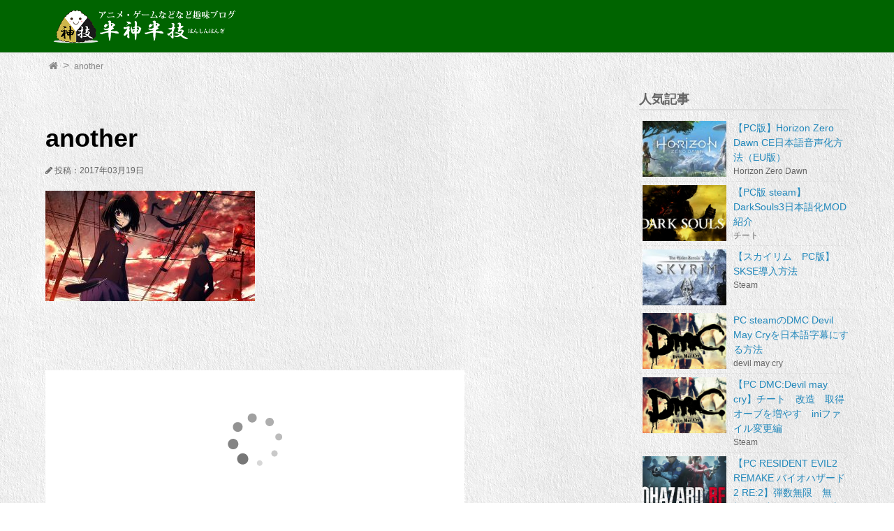

--- FILE ---
content_type: text/html; charset=UTF-8
request_url: http://kamiwaza-half.com/2017/03/19/another-%E3%82%A2%E3%83%8A%E3%82%B6%E3%83%BC/another/
body_size: 71766
content:
<!DOCTYPE html>
<html lang="ja">
<head prefix="og: http://ogp.me/ns#">
<meta charset="UTF-8">


<meta name="viewport" content="width=device-width, initial-scale=1.0">

<link rel="stylesheet" href="http://kamiwaza-half.com/wp-content/themes/kamiwaza-half.com/css/font-awesome.min.css">

<link rel="stylesheet" href="http://kamiwaza-half.com/wp-content/themes/kamiwaza-half.com/css/style.css">

 
<meta name="description" content="">


<meta property="og:type" content="article">
<meta property="og:title" content="another">
<meta property="og:url" content="http://kamiwaza-half.com/2017/03/19/another-%e3%82%a2%e3%83%8a%e3%82%b6%e3%83%bc/another/">
<meta property="og:description" content="">

<meta property="og:image" content="http://kamiwaza-half.com/wp-content/themes/kamiwaza-half.com/images/default.jpg">






<meta property="og:site_name" content="半神半技">
<meta property="og:locale" content="ja_JP">

<meta name="twitter:site" content="@ebisucom">
<meta name="twitter:card" content="summary_large_image">

	<style>img:is([sizes="auto" i], [sizes^="auto," i]) { contain-intrinsic-size: 3000px 1500px }</style>
	
		<!-- All in One SEO 4.8.7 - aioseo.com -->
		<title>another | 半神半技</title>
	<meta name="robots" content="max-image-preview:large" />
	<meta name="author" content="hakuronn"/>
	<meta name="google-site-verification" content="KoiqDWJsprPuBgbM7LLoNfsmGsyDU8Add7SfkP2T4Sc" />
	<meta name="msvalidate.01" content="D5D83FE8CC01B0CE5BEE992625A81C5A" />
	<link rel="canonical" href="http://kamiwaza-half.com/2017/03/19/another-%e3%82%a2%e3%83%8a%e3%82%b6%e3%83%bc/another/" />
	<meta name="generator" content="All in One SEO (AIOSEO) 4.8.7" />
		<meta property="og:locale" content="ja_JP" />
		<meta property="og:site_name" content="半神半技" />
		<meta property="og:type" content="article" />
		<meta property="og:title" content="another | 半神半技" />
		<meta property="og:url" content="http://kamiwaza-half.com/2017/03/19/another-%e3%82%a2%e3%83%8a%e3%82%b6%e3%83%bc/another/" />
		<meta property="article:published_time" content="2017-03-19T06:52:33+00:00" />
		<meta property="article:modified_time" content="2017-03-19T06:52:33+00:00" />
		<meta name="twitter:card" content="summary" />
		<meta name="twitter:title" content="another | 半神半技" />
		<script type="application/ld+json" class="aioseo-schema">
			{"@context":"https:\/\/schema.org","@graph":[{"@type":"BreadcrumbList","@id":"http:\/\/kamiwaza-half.com\/2017\/03\/19\/another-%e3%82%a2%e3%83%8a%e3%82%b6%e3%83%bc\/another\/#breadcrumblist","itemListElement":[{"@type":"ListItem","@id":"http:\/\/kamiwaza-half.com#listItem","position":1,"name":"Home","item":"http:\/\/kamiwaza-half.com","nextItem":{"@type":"ListItem","@id":"http:\/\/kamiwaza-half.com\/2017\/03\/19\/another-%e3%82%a2%e3%83%8a%e3%82%b6%e3%83%bc\/another\/#listItem","name":"another"}},{"@type":"ListItem","@id":"http:\/\/kamiwaza-half.com\/2017\/03\/19\/another-%e3%82%a2%e3%83%8a%e3%82%b6%e3%83%bc\/another\/#listItem","position":2,"name":"another","previousItem":{"@type":"ListItem","@id":"http:\/\/kamiwaza-half.com#listItem","name":"Home"}}]},{"@type":"ItemPage","@id":"http:\/\/kamiwaza-half.com\/2017\/03\/19\/another-%e3%82%a2%e3%83%8a%e3%82%b6%e3%83%bc\/another\/#itempage","url":"http:\/\/kamiwaza-half.com\/2017\/03\/19\/another-%e3%82%a2%e3%83%8a%e3%82%b6%e3%83%bc\/another\/","name":"another | \u534a\u795e\u534a\u6280","inLanguage":"ja","isPartOf":{"@id":"http:\/\/kamiwaza-half.com\/#website"},"breadcrumb":{"@id":"http:\/\/kamiwaza-half.com\/2017\/03\/19\/another-%e3%82%a2%e3%83%8a%e3%82%b6%e3%83%bc\/another\/#breadcrumblist"},"author":{"@id":"http:\/\/kamiwaza-half.com\/author\/hakuronn\/#author"},"creator":{"@id":"http:\/\/kamiwaza-half.com\/author\/hakuronn\/#author"},"datePublished":"2017-03-19T15:52:33+09:00","dateModified":"2017-03-19T15:52:33+09:00"},{"@type":"Organization","@id":"http:\/\/kamiwaza-half.com\/#organization","name":"\u534a\u795e\u534a\u6280","description":"\u597d\u304d\u306a\u30a2\u30cb\u30e1\u3084\u30b2\u30fc\u30e0\u306a\u3069\u8da3\u5473\u306e\u30d6\u30ed\u30b0\u3067\u3059\u3002","url":"http:\/\/kamiwaza-half.com\/"},{"@type":"Person","@id":"http:\/\/kamiwaza-half.com\/author\/hakuronn\/#author","url":"http:\/\/kamiwaza-half.com\/author\/hakuronn\/","name":"hakuronn","image":{"@type":"ImageObject","@id":"http:\/\/kamiwaza-half.com\/2017\/03\/19\/another-%e3%82%a2%e3%83%8a%e3%82%b6%e3%83%bc\/another\/#authorImage","url":"https:\/\/secure.gravatar.com\/avatar\/38ecae7345bd5797309723a85c7a8bef0e3ee77d60195710a3041d04e8d35219?s=96&d=mm&r=g","width":96,"height":96,"caption":"hakuronn"}},{"@type":"WebSite","@id":"http:\/\/kamiwaza-half.com\/#website","url":"http:\/\/kamiwaza-half.com\/","name":"\u534a\u795e\u534a\u6280","description":"\u597d\u304d\u306a\u30a2\u30cb\u30e1\u3084\u30b2\u30fc\u30e0\u306a\u3069\u8da3\u5473\u306e\u30d6\u30ed\u30b0\u3067\u3059\u3002","inLanguage":"ja","publisher":{"@id":"http:\/\/kamiwaza-half.com\/#organization"}}]}
		</script>
		<!-- All in One SEO -->

<link rel='dns-prefetch' href='//cdn.jsdelivr.net' />
<link rel="alternate" type="application/rss+xml" title="半神半技 &raquo; another のコメントのフィード" href="http://kamiwaza-half.com/2017/03/19/another-%e3%82%a2%e3%83%8a%e3%82%b6%e3%83%bc/another/feed/" />
<script type="text/javascript">
/* <![CDATA[ */
window._wpemojiSettings = {"baseUrl":"https:\/\/s.w.org\/images\/core\/emoji\/16.0.1\/72x72\/","ext":".png","svgUrl":"https:\/\/s.w.org\/images\/core\/emoji\/16.0.1\/svg\/","svgExt":".svg","source":{"concatemoji":"http:\/\/kamiwaza-half.com\/wp-includes\/js\/wp-emoji-release.min.js?ver=2b0d7da2730a98fcf64f1dcf6ddb755f"}};
/*! This file is auto-generated */
!function(s,n){var o,i,e;function c(e){try{var t={supportTests:e,timestamp:(new Date).valueOf()};sessionStorage.setItem(o,JSON.stringify(t))}catch(e){}}function p(e,t,n){e.clearRect(0,0,e.canvas.width,e.canvas.height),e.fillText(t,0,0);var t=new Uint32Array(e.getImageData(0,0,e.canvas.width,e.canvas.height).data),a=(e.clearRect(0,0,e.canvas.width,e.canvas.height),e.fillText(n,0,0),new Uint32Array(e.getImageData(0,0,e.canvas.width,e.canvas.height).data));return t.every(function(e,t){return e===a[t]})}function u(e,t){e.clearRect(0,0,e.canvas.width,e.canvas.height),e.fillText(t,0,0);for(var n=e.getImageData(16,16,1,1),a=0;a<n.data.length;a++)if(0!==n.data[a])return!1;return!0}function f(e,t,n,a){switch(t){case"flag":return n(e,"\ud83c\udff3\ufe0f\u200d\u26a7\ufe0f","\ud83c\udff3\ufe0f\u200b\u26a7\ufe0f")?!1:!n(e,"\ud83c\udde8\ud83c\uddf6","\ud83c\udde8\u200b\ud83c\uddf6")&&!n(e,"\ud83c\udff4\udb40\udc67\udb40\udc62\udb40\udc65\udb40\udc6e\udb40\udc67\udb40\udc7f","\ud83c\udff4\u200b\udb40\udc67\u200b\udb40\udc62\u200b\udb40\udc65\u200b\udb40\udc6e\u200b\udb40\udc67\u200b\udb40\udc7f");case"emoji":return!a(e,"\ud83e\udedf")}return!1}function g(e,t,n,a){var r="undefined"!=typeof WorkerGlobalScope&&self instanceof WorkerGlobalScope?new OffscreenCanvas(300,150):s.createElement("canvas"),o=r.getContext("2d",{willReadFrequently:!0}),i=(o.textBaseline="top",o.font="600 32px Arial",{});return e.forEach(function(e){i[e]=t(o,e,n,a)}),i}function t(e){var t=s.createElement("script");t.src=e,t.defer=!0,s.head.appendChild(t)}"undefined"!=typeof Promise&&(o="wpEmojiSettingsSupports",i=["flag","emoji"],n.supports={everything:!0,everythingExceptFlag:!0},e=new Promise(function(e){s.addEventListener("DOMContentLoaded",e,{once:!0})}),new Promise(function(t){var n=function(){try{var e=JSON.parse(sessionStorage.getItem(o));if("object"==typeof e&&"number"==typeof e.timestamp&&(new Date).valueOf()<e.timestamp+604800&&"object"==typeof e.supportTests)return e.supportTests}catch(e){}return null}();if(!n){if("undefined"!=typeof Worker&&"undefined"!=typeof OffscreenCanvas&&"undefined"!=typeof URL&&URL.createObjectURL&&"undefined"!=typeof Blob)try{var e="postMessage("+g.toString()+"("+[JSON.stringify(i),f.toString(),p.toString(),u.toString()].join(",")+"));",a=new Blob([e],{type:"text/javascript"}),r=new Worker(URL.createObjectURL(a),{name:"wpTestEmojiSupports"});return void(r.onmessage=function(e){c(n=e.data),r.terminate(),t(n)})}catch(e){}c(n=g(i,f,p,u))}t(n)}).then(function(e){for(var t in e)n.supports[t]=e[t],n.supports.everything=n.supports.everything&&n.supports[t],"flag"!==t&&(n.supports.everythingExceptFlag=n.supports.everythingExceptFlag&&n.supports[t]);n.supports.everythingExceptFlag=n.supports.everythingExceptFlag&&!n.supports.flag,n.DOMReady=!1,n.readyCallback=function(){n.DOMReady=!0}}).then(function(){return e}).then(function(){var e;n.supports.everything||(n.readyCallback(),(e=n.source||{}).concatemoji?t(e.concatemoji):e.wpemoji&&e.twemoji&&(t(e.twemoji),t(e.wpemoji)))}))}((window,document),window._wpemojiSettings);
/* ]]> */
</script>
<style id='wp-emoji-styles-inline-css' type='text/css'>

	img.wp-smiley, img.emoji {
		display: inline !important;
		border: none !important;
		box-shadow: none !important;
		height: 1em !important;
		width: 1em !important;
		margin: 0 0.07em !important;
		vertical-align: -0.1em !important;
		background: none !important;
		padding: 0 !important;
	}
</style>
<link rel='stylesheet' id='wp-block-library-css' href='http://kamiwaza-half.com/wp-includes/css/dist/block-library/style.min.css?ver=2b0d7da2730a98fcf64f1dcf6ddb755f' type='text/css' media='all' />
<style id='classic-theme-styles-inline-css' type='text/css'>
/*! This file is auto-generated */
.wp-block-button__link{color:#fff;background-color:#32373c;border-radius:9999px;box-shadow:none;text-decoration:none;padding:calc(.667em + 2px) calc(1.333em + 2px);font-size:1.125em}.wp-block-file__button{background:#32373c;color:#fff;text-decoration:none}
</style>
<style id='global-styles-inline-css' type='text/css'>
:root{--wp--preset--aspect-ratio--square: 1;--wp--preset--aspect-ratio--4-3: 4/3;--wp--preset--aspect-ratio--3-4: 3/4;--wp--preset--aspect-ratio--3-2: 3/2;--wp--preset--aspect-ratio--2-3: 2/3;--wp--preset--aspect-ratio--16-9: 16/9;--wp--preset--aspect-ratio--9-16: 9/16;--wp--preset--color--black: #000000;--wp--preset--color--cyan-bluish-gray: #abb8c3;--wp--preset--color--white: #ffffff;--wp--preset--color--pale-pink: #f78da7;--wp--preset--color--vivid-red: #cf2e2e;--wp--preset--color--luminous-vivid-orange: #ff6900;--wp--preset--color--luminous-vivid-amber: #fcb900;--wp--preset--color--light-green-cyan: #7bdcb5;--wp--preset--color--vivid-green-cyan: #00d084;--wp--preset--color--pale-cyan-blue: #8ed1fc;--wp--preset--color--vivid-cyan-blue: #0693e3;--wp--preset--color--vivid-purple: #9b51e0;--wp--preset--gradient--vivid-cyan-blue-to-vivid-purple: linear-gradient(135deg,rgba(6,147,227,1) 0%,rgb(155,81,224) 100%);--wp--preset--gradient--light-green-cyan-to-vivid-green-cyan: linear-gradient(135deg,rgb(122,220,180) 0%,rgb(0,208,130) 100%);--wp--preset--gradient--luminous-vivid-amber-to-luminous-vivid-orange: linear-gradient(135deg,rgba(252,185,0,1) 0%,rgba(255,105,0,1) 100%);--wp--preset--gradient--luminous-vivid-orange-to-vivid-red: linear-gradient(135deg,rgba(255,105,0,1) 0%,rgb(207,46,46) 100%);--wp--preset--gradient--very-light-gray-to-cyan-bluish-gray: linear-gradient(135deg,rgb(238,238,238) 0%,rgb(169,184,195) 100%);--wp--preset--gradient--cool-to-warm-spectrum: linear-gradient(135deg,rgb(74,234,220) 0%,rgb(151,120,209) 20%,rgb(207,42,186) 40%,rgb(238,44,130) 60%,rgb(251,105,98) 80%,rgb(254,248,76) 100%);--wp--preset--gradient--blush-light-purple: linear-gradient(135deg,rgb(255,206,236) 0%,rgb(152,150,240) 100%);--wp--preset--gradient--blush-bordeaux: linear-gradient(135deg,rgb(254,205,165) 0%,rgb(254,45,45) 50%,rgb(107,0,62) 100%);--wp--preset--gradient--luminous-dusk: linear-gradient(135deg,rgb(255,203,112) 0%,rgb(199,81,192) 50%,rgb(65,88,208) 100%);--wp--preset--gradient--pale-ocean: linear-gradient(135deg,rgb(255,245,203) 0%,rgb(182,227,212) 50%,rgb(51,167,181) 100%);--wp--preset--gradient--electric-grass: linear-gradient(135deg,rgb(202,248,128) 0%,rgb(113,206,126) 100%);--wp--preset--gradient--midnight: linear-gradient(135deg,rgb(2,3,129) 0%,rgb(40,116,252) 100%);--wp--preset--font-size--small: 13px;--wp--preset--font-size--medium: 20px;--wp--preset--font-size--large: 36px;--wp--preset--font-size--x-large: 42px;--wp--preset--spacing--20: 0.44rem;--wp--preset--spacing--30: 0.67rem;--wp--preset--spacing--40: 1rem;--wp--preset--spacing--50: 1.5rem;--wp--preset--spacing--60: 2.25rem;--wp--preset--spacing--70: 3.38rem;--wp--preset--spacing--80: 5.06rem;--wp--preset--shadow--natural: 6px 6px 9px rgba(0, 0, 0, 0.2);--wp--preset--shadow--deep: 12px 12px 50px rgba(0, 0, 0, 0.4);--wp--preset--shadow--sharp: 6px 6px 0px rgba(0, 0, 0, 0.2);--wp--preset--shadow--outlined: 6px 6px 0px -3px rgba(255, 255, 255, 1), 6px 6px rgba(0, 0, 0, 1);--wp--preset--shadow--crisp: 6px 6px 0px rgba(0, 0, 0, 1);}:where(.is-layout-flex){gap: 0.5em;}:where(.is-layout-grid){gap: 0.5em;}body .is-layout-flex{display: flex;}.is-layout-flex{flex-wrap: wrap;align-items: center;}.is-layout-flex > :is(*, div){margin: 0;}body .is-layout-grid{display: grid;}.is-layout-grid > :is(*, div){margin: 0;}:where(.wp-block-columns.is-layout-flex){gap: 2em;}:where(.wp-block-columns.is-layout-grid){gap: 2em;}:where(.wp-block-post-template.is-layout-flex){gap: 1.25em;}:where(.wp-block-post-template.is-layout-grid){gap: 1.25em;}.has-black-color{color: var(--wp--preset--color--black) !important;}.has-cyan-bluish-gray-color{color: var(--wp--preset--color--cyan-bluish-gray) !important;}.has-white-color{color: var(--wp--preset--color--white) !important;}.has-pale-pink-color{color: var(--wp--preset--color--pale-pink) !important;}.has-vivid-red-color{color: var(--wp--preset--color--vivid-red) !important;}.has-luminous-vivid-orange-color{color: var(--wp--preset--color--luminous-vivid-orange) !important;}.has-luminous-vivid-amber-color{color: var(--wp--preset--color--luminous-vivid-amber) !important;}.has-light-green-cyan-color{color: var(--wp--preset--color--light-green-cyan) !important;}.has-vivid-green-cyan-color{color: var(--wp--preset--color--vivid-green-cyan) !important;}.has-pale-cyan-blue-color{color: var(--wp--preset--color--pale-cyan-blue) !important;}.has-vivid-cyan-blue-color{color: var(--wp--preset--color--vivid-cyan-blue) !important;}.has-vivid-purple-color{color: var(--wp--preset--color--vivid-purple) !important;}.has-black-background-color{background-color: var(--wp--preset--color--black) !important;}.has-cyan-bluish-gray-background-color{background-color: var(--wp--preset--color--cyan-bluish-gray) !important;}.has-white-background-color{background-color: var(--wp--preset--color--white) !important;}.has-pale-pink-background-color{background-color: var(--wp--preset--color--pale-pink) !important;}.has-vivid-red-background-color{background-color: var(--wp--preset--color--vivid-red) !important;}.has-luminous-vivid-orange-background-color{background-color: var(--wp--preset--color--luminous-vivid-orange) !important;}.has-luminous-vivid-amber-background-color{background-color: var(--wp--preset--color--luminous-vivid-amber) !important;}.has-light-green-cyan-background-color{background-color: var(--wp--preset--color--light-green-cyan) !important;}.has-vivid-green-cyan-background-color{background-color: var(--wp--preset--color--vivid-green-cyan) !important;}.has-pale-cyan-blue-background-color{background-color: var(--wp--preset--color--pale-cyan-blue) !important;}.has-vivid-cyan-blue-background-color{background-color: var(--wp--preset--color--vivid-cyan-blue) !important;}.has-vivid-purple-background-color{background-color: var(--wp--preset--color--vivid-purple) !important;}.has-black-border-color{border-color: var(--wp--preset--color--black) !important;}.has-cyan-bluish-gray-border-color{border-color: var(--wp--preset--color--cyan-bluish-gray) !important;}.has-white-border-color{border-color: var(--wp--preset--color--white) !important;}.has-pale-pink-border-color{border-color: var(--wp--preset--color--pale-pink) !important;}.has-vivid-red-border-color{border-color: var(--wp--preset--color--vivid-red) !important;}.has-luminous-vivid-orange-border-color{border-color: var(--wp--preset--color--luminous-vivid-orange) !important;}.has-luminous-vivid-amber-border-color{border-color: var(--wp--preset--color--luminous-vivid-amber) !important;}.has-light-green-cyan-border-color{border-color: var(--wp--preset--color--light-green-cyan) !important;}.has-vivid-green-cyan-border-color{border-color: var(--wp--preset--color--vivid-green-cyan) !important;}.has-pale-cyan-blue-border-color{border-color: var(--wp--preset--color--pale-cyan-blue) !important;}.has-vivid-cyan-blue-border-color{border-color: var(--wp--preset--color--vivid-cyan-blue) !important;}.has-vivid-purple-border-color{border-color: var(--wp--preset--color--vivid-purple) !important;}.has-vivid-cyan-blue-to-vivid-purple-gradient-background{background: var(--wp--preset--gradient--vivid-cyan-blue-to-vivid-purple) !important;}.has-light-green-cyan-to-vivid-green-cyan-gradient-background{background: var(--wp--preset--gradient--light-green-cyan-to-vivid-green-cyan) !important;}.has-luminous-vivid-amber-to-luminous-vivid-orange-gradient-background{background: var(--wp--preset--gradient--luminous-vivid-amber-to-luminous-vivid-orange) !important;}.has-luminous-vivid-orange-to-vivid-red-gradient-background{background: var(--wp--preset--gradient--luminous-vivid-orange-to-vivid-red) !important;}.has-very-light-gray-to-cyan-bluish-gray-gradient-background{background: var(--wp--preset--gradient--very-light-gray-to-cyan-bluish-gray) !important;}.has-cool-to-warm-spectrum-gradient-background{background: var(--wp--preset--gradient--cool-to-warm-spectrum) !important;}.has-blush-light-purple-gradient-background{background: var(--wp--preset--gradient--blush-light-purple) !important;}.has-blush-bordeaux-gradient-background{background: var(--wp--preset--gradient--blush-bordeaux) !important;}.has-luminous-dusk-gradient-background{background: var(--wp--preset--gradient--luminous-dusk) !important;}.has-pale-ocean-gradient-background{background: var(--wp--preset--gradient--pale-ocean) !important;}.has-electric-grass-gradient-background{background: var(--wp--preset--gradient--electric-grass) !important;}.has-midnight-gradient-background{background: var(--wp--preset--gradient--midnight) !important;}.has-small-font-size{font-size: var(--wp--preset--font-size--small) !important;}.has-medium-font-size{font-size: var(--wp--preset--font-size--medium) !important;}.has-large-font-size{font-size: var(--wp--preset--font-size--large) !important;}.has-x-large-font-size{font-size: var(--wp--preset--font-size--x-large) !important;}
:where(.wp-block-post-template.is-layout-flex){gap: 1.25em;}:where(.wp-block-post-template.is-layout-grid){gap: 1.25em;}
:where(.wp-block-columns.is-layout-flex){gap: 2em;}:where(.wp-block-columns.is-layout-grid){gap: 2em;}
:root :where(.wp-block-pullquote){font-size: 1.5em;line-height: 1.6;}
</style>
<link rel='stylesheet' id='comment-rating-field-plugin-css' href='http://kamiwaza-half.com/wp-content/plugins/comment-rating-field-plugin/assets/css/frontend.css?ver=2b0d7da2730a98fcf64f1dcf6ddb755f' type='text/css' media='all' />
<link rel='stylesheet' id='contact-form-7-css' href='http://kamiwaza-half.com/wp-content/plugins/contact-form-7/includes/css/styles.css?ver=6.1.2' type='text/css' media='all' />
<link rel='stylesheet' id='toc-screen-css' href='http://kamiwaza-half.com/wp-content/plugins/table-of-contents-plus/screen.min.css?ver=2411.1' type='text/css' media='all' />
<script type="text/javascript" src="http://kamiwaza-half.com/wp-includes/js/jquery/jquery.min.js?ver=3.7.1" id="jquery-core-js"></script>
<script type="text/javascript" src="http://kamiwaza-half.com/wp-includes/js/jquery/jquery-migrate.min.js?ver=3.4.1" id="jquery-migrate-js"></script>
<script type="text/javascript" src="http://kamiwaza-half.com/wp-content/themes/kamiwaza-half.com/js/navbtn.js?ver=2b0d7da2730a98fcf64f1dcf6ddb755f" id="navbtn-script-js"></script>
<link rel="https://api.w.org/" href="http://kamiwaza-half.com/wp-json/" /><link rel="alternate" title="JSON" type="application/json" href="http://kamiwaza-half.com/wp-json/wp/v2/media/40" /><link rel="EditURI" type="application/rsd+xml" title="RSD" href="http://kamiwaza-half.com/xmlrpc.php?rsd" />
<link rel='shortlink' href='http://kamiwaza-half.com/?p=40' />
<link rel="alternate" title="oEmbed (JSON)" type="application/json+oembed" href="http://kamiwaza-half.com/wp-json/oembed/1.0/embed?url=http%3A%2F%2Fkamiwaza-half.com%2F2017%2F03%2F19%2Fanother-%25e3%2582%25a2%25e3%2583%258a%25e3%2582%25b6%25e3%2583%25bc%2Fanother%2F" />
<link rel="alternate" title="oEmbed (XML)" type="text/xml+oembed" href="http://kamiwaza-half.com/wp-json/oembed/1.0/embed?url=http%3A%2F%2Fkamiwaza-half.com%2F2017%2F03%2F19%2Fanother-%25e3%2582%25a2%25e3%2583%258a%25e3%2582%25b6%25e3%2583%25bc%2Fanother%2F&#038;format=xml" />
<style type="text/css">.broken_link, a.broken_link {
	text-decoration: line-through;
}</style><link rel="icon" href="http://kamiwaza-half.com/wp-content/uploads/2017/03/cropped-onigiri-32x32.png" sizes="32x32" />
<link rel="icon" href="http://kamiwaza-half.com/wp-content/uploads/2017/03/cropped-onigiri-192x192.png" sizes="192x192" />
<link rel="apple-touch-icon" href="http://kamiwaza-half.com/wp-content/uploads/2017/03/cropped-onigiri-180x180.png" />
<meta name="msapplication-TileImage" content="http://kamiwaza-half.com/wp-content/uploads/2017/03/cropped-onigiri-270x270.png" />
<style type="text/css">div.rating-container.crfp-group-1 {min-height: 16px;}div.rating-container.crfp-group-1 span,div.rating-container.crfp-group-1 a {line-height: 16px;}div.rating-container.crfp-group-1 span.rating-always-on { width: 80px;height: 16px;background-image: url(http://kamiwaza-half.com/wp-content/plugins/comment-rating-field-plugin//views/global/svg.php?svg=star&color=cccccc&size=16);}div.rating-container.crfp-group-1 span.crfp-rating {height: 16px;background-image: url(http://kamiwaza-half.com/wp-content/plugins/comment-rating-field-plugin//views/global/svg.php?svg=star&color=f5c710&size=16);}div.rating-container.crfp-group-1 div.star-rating a {width: 16px;max-width: 16px;height: 16px;background-image: url(http://kamiwaza-half.com/wp-content/plugins/comment-rating-field-plugin//views/global/svg.php?svg=star&color=cccccc&size=16);}p.crfp-group-1 div.star-rating {width: 16px;height: 16px;}p.crfp-group-1 div.star-rating a {width: 16px;max-width: 16px;height: 16px;background-image: url(http://kamiwaza-half.com/wp-content/plugins/comment-rating-field-plugin//views/global/svg.php?svg=star&color=cccccc&size=16);}p.crfp-group-1 div.star-rating-hover a {background-image: url(http://kamiwaza-half.com/wp-content/plugins/comment-rating-field-plugin//views/global/svg.php?svg=star&color=b43600&size=16);}p.crfp-group-1 div.star-rating-on a {background-image: url(http://kamiwaza-half.com/wp-content/plugins/comment-rating-field-plugin//views/global/svg.php?svg=star&color=f5c710&size=16);}p.crfp-group-1 div.rating-cancel {width: 16px;height: 16px;}p.crfp-group-1 div.rating-cancel a {width: 16px;height: 16px;background-image: url(http://kamiwaza-half.com/wp-content/plugins/comment-rating-field-plugin//views/global/svg.php?svg=delete&color=cccccc&size=16);}p.crfp-group-1 div.rating-cancel.star-rating-hover a {background-image: url(http://kamiwaza-half.com/wp-content/plugins/comment-rating-field-plugin//views/global/svg.php?svg=delete&color=b43600&size=16);}div.rating-container.crfp-group-1 div.crfp-bar .bar {background-color: #cccccc;}div.rating-container.crfp-group-1 div.crfp-bar .bar .fill {background-color: #f5c710;}div.rating-container.crfp-group-2 {min-height: 16px;}div.rating-container.crfp-group-2 span,div.rating-container.crfp-group-2 a {line-height: 16px;}div.rating-container.crfp-group-2 span.rating-always-on { width: 80px;height: 16px;background-image: url(http://kamiwaza-half.com/wp-content/plugins/comment-rating-field-plugin//views/global/svg.php?svg=star&color=cccccc&size=16);}div.rating-container.crfp-group-2 span.crfp-rating {height: 16px;background-image: url(http://kamiwaza-half.com/wp-content/plugins/comment-rating-field-plugin//views/global/svg.php?svg=star&color=f5c710&size=16);}div.rating-container.crfp-group-2 div.star-rating a {width: 16px;max-width: 16px;height: 16px;background-image: url(http://kamiwaza-half.com/wp-content/plugins/comment-rating-field-plugin//views/global/svg.php?svg=star&color=cccccc&size=16);}p.crfp-group-2 div.star-rating {width: 16px;height: 16px;}p.crfp-group-2 div.star-rating a {width: 16px;max-width: 16px;height: 16px;background-image: url(http://kamiwaza-half.com/wp-content/plugins/comment-rating-field-plugin//views/global/svg.php?svg=star&color=cccccc&size=16);}p.crfp-group-2 div.star-rating-hover a {background-image: url(http://kamiwaza-half.com/wp-content/plugins/comment-rating-field-plugin//views/global/svg.php?svg=star&color=b43600&size=16);}p.crfp-group-2 div.star-rating-on a {background-image: url(http://kamiwaza-half.com/wp-content/plugins/comment-rating-field-plugin//views/global/svg.php?svg=star&color=f5c710&size=16);}p.crfp-group-2 div.rating-cancel {width: 16px;height: 16px;}p.crfp-group-2 div.rating-cancel a {width: 16px;height: 16px;background-image: url(http://kamiwaza-half.com/wp-content/plugins/comment-rating-field-plugin//views/global/svg.php?svg=delete&color=cccccc&size=16);}p.crfp-group-2 div.rating-cancel.star-rating-hover a {background-image: url(http://kamiwaza-half.com/wp-content/plugins/comment-rating-field-plugin//views/global/svg.php?svg=delete&color=b43600&size=16);}div.rating-container.crfp-group-2 div.crfp-bar .bar {background-color: #cccccc;}div.rating-container.crfp-group-2 div.crfp-bar .bar .fill {background-color: #f5c710;}</style></head>
<body class="attachment wp-singular attachment-template-default single single-attachment postid-40 attachmentid-40 attachment-jpeg wp-theme-kamiwaza-halfcom">

<header>
<div class="header-inner">
	<div class="site">
	<h1><a href="http://kamiwaza-half.com">
	<img src="http://kamiwaza-half.com/wp-content/themes/kamiwaza-half.com/images/ttl_blog.png"
	 alt="半神半技" width="320" height="30">
	</a></h1>
	</div>

	<div class="sitenav">

	<button type="button" id="navbtn">
	<i class="fa fa-bars"></i><span>MENU</span>
	</button>

		</div>
</div>
</header>






<div class="sub-header">
	<div class="bread">
	<ol>
		<li><a href="http://kamiwaza-half.com">
		<i class="fa fa-home"></i><span>TOP</span>
		</a></li>

		<li>
				<a>another</a>
		</li>

	</ol>
	</div>
</div>




<div class="container">
<div class="contents">

<script type="text/javascript" src="https://code.jquery.com/jquery-3.0.0.min.js"></script>
<!-- netabare.js -->
<!-- 2015-11-15 www.gunjyou.net -->
<script type="text/javascript">
$(document).ready(function(){
    $(".netabarebtn").prepend('<i class="fa fa-exclamation-triangle" style="color:#FFCC00;font-size:2em;"></i>'); //初期のアイコンカラーとサイズ
	$(".netabaretxt").hide();
	var netabareflg = "close";
	$(".netabarebtn").click(function(){
		$(".netabaretxt").slideToggle("fast");
		if(netabareflg == "close"){
			$(this).text("ネタバレを隠す！").prepend('<i class="fa fa-exclamation-triangle" style="color:#999999;font-size:2em;"></i>'); //ネタバレ表示時のアイコンカラーとサイズ
		netabareflg = "open";
		}else{
			$(this).text("ネタバレを読む！").prepend('<i class="fa fa-exclamation-triangle" style="color:#FFCC00;font-size:2em;"></i>');  //ネタバレ非示時のアイコンカラーとサイズ
			netabareflg = "close";
		}
	});
});
</script>

<br>
		<article class="kiji post-40 attachment type-attachment status-inherit hentry">

	<div class="kiji-tag">
		</div>

	<h1>another</h1>


	<div class="kiji-date">
	<i class="fa fa-pencil"></i>

	<time datetime="2017-03-19">
	投稿：2017年03月19日	</time>

		</div>

	

<!-- rakuten_ad_target_begin -->
	<p class="attachment"><a href='http://kamiwaza-half.com/wp-content/uploads/2017/03/another.jpg'><img decoding="async" width="300" height="158" src="http://kamiwaza-half.com/wp-content/uploads/2017/03/another-300x158.jpg" class="attachment-medium size-medium" alt="" srcset="http://kamiwaza-half.com/wp-content/uploads/2017/03/another-300x158.jpg 300w, http://kamiwaza-half.com/wp-content/uploads/2017/03/another-768x403.jpg 768w, http://kamiwaza-half.com/wp-content/uploads/2017/03/another-1024x538.jpg 1024w, http://kamiwaza-half.com/wp-content/uploads/2017/03/another.jpg 1200w" sizes="(max-width: 300px) 100vw, 300px" /></a></p>
<!-- rakuten_ad_target_end --> 
<br>


<br>


	


<br>
<!-- 楽天広告PC用 --!>
<div id="rakuten600">
<!-- Rakuten Widget FROM HERE --><script type="text/javascript">rakuten_design="slide";rakuten_affiliateId="15a06383.c1c11c84.15a06384.4047c533";rakuten_items="ranking";rakuten_genreId="211368";rakuten_size="600x200";rakuten_target="_blank";rakuten_theme="gray";rakuten_border="off";rakuten_auto_mode="on";rakuten_genre_title="off";rakuten_recommend="on";</script><script type="text/javascript" src="https://xml.affiliate.rakuten.co.jp/widget/js/rakuten_widget.js"></script><!-- Rakuten Widget TO HERE -->
</div>
<!-- 楽天広告PC用ここまで --!>

<!-- 楽天広告SP用 --!>
<div id="rakuten300">
<!-- Rakuten Widget FROM HERE --><script type="text/javascript">rakuten_design="slide";rakuten_affiliateId="15a06383.c1c11c84.15a06384.4047c533";rakuten_items="ctsmatch";rakuten_genreId="211368";rakuten_size="300x250";rakuten_target="_blank";rakuten_theme="gray";rakuten_border="off";rakuten_auto_mode="on";rakuten_genre_title="off";rakuten_recommend="on";</script><script type="text/javascript" src="https://xml.affiliate.rakuten.co.jp/widget/js/rakuten_widget.js"></script><!-- Rakuten Widget TO HERE -->
</div>
<!-- 楽天広告PC用ここまで --!>
<br>
<div class="adSponsor">スポンサードリンク</div>
<script async src="//pagead2.googlesyndication.com/pagead/js/adsbygoogle.js"></script>
<!-- kamiwaza-bottom -->
<ins class="adsbygoogle"
     style="display:block"
     data-ad-client="ca-pub-9141165463969365"
     data-ad-slot="2570623536"
     data-ad-format="rectangle"></ins>
<script>
(adsbygoogle = window.adsbygoogle || []).push({});
</script>
<br>




	<div class="share">
	<ul>
	<li><a href="https://twitter.com/intent/tweet?text=another+-+%E5%8D%8A%E7%A5%9E%E5%8D%8A%E6%8A%80&amp;url=http%3A%2F%2Fkamiwaza-half.com%2F2017%2F03%2F19%2Fanother-%25e3%2582%25a2%25e3%2583%258a%25e3%2582%25b6%25e3%2583%25bc%2Fanother%2F"
	onclick="window.open(this.href, 'SNS', 'width=500, height=300, menubar=no, toolbar=no, scrollbars=yes'); return false;" class="share-tw">
		<i class="fa fa-twitter"></i>
		<span>Twitter</span> でシェア
	</a></li>
	<li><a href="http://www.facebook.com/share.php?u=http%3A%2F%2Fkamiwaza-half.com%2F2017%2F03%2F19%2Fanother-%25e3%2582%25a2%25e3%2583%258a%25e3%2582%25b6%25e3%2583%25bc%2Fanother%2F"
	onclick="window.open(this.href, 'SNS', 'width=500, height=500, menubar=no, toolbar=no, scrollbars=yes'); return false;" class="share-fb">
		<i class="fa fa-facebook"></i>
		<span>Facebook</span> でシェア
	</a></li>
	<li><a href="https://plus.google.com/share?url=http%3A%2F%2Fkamiwaza-half.com%2F2017%2F03%2F19%2Fanother-%25e3%2582%25a2%25e3%2583%258a%25e3%2582%25b6%25e3%2583%25bc%2Fanother%2F"
	onclick="window.open(this.href, 'SNS', 'width=500, height=500, menubar=no, toolbar=no, scrollbars=yes'); return false;" class="share-gp">
		<i class="fa fa-google-plus"></i>
		<span>Google+</span> でシェア
	</a></li>
	</ul>
	</div>

<div id="comment_area">
	<div id="respond" class="comment-respond">
		<h3 id="reply-title" class="comment-reply-title">コメントを書き込む <small><a rel="nofollow" id="cancel-comment-reply-link" href="/2017/03/19/another-%E3%82%A2%E3%83%8A%E3%82%B6%E3%83%BC/another/#respond" style="display:none;">コメントをキャンセル</a></small></h3><form action="http://kamiwaza-half.com/wp-comments-post.php" method="post" id="commentform" class="comment-form"><p class="commentNotesBefore">入力エリアすべてが必須項目です。メールアドレスが公開されることはありません。</p><p class="comment-form-comment"><textarea id="comment" name="comment" cols="50" rows="6" aria-required="true" placeholder="＊コメント" /></textarea></p><p class="commentNotesAfter">内容をご確認の上、送信してください。</p><p class="comment-form-author"><input id="author" name="author" type="text" value="" size="30" placeholder="＊お名前" /></p>
<p class="comment-form-email"><input id="email" name="email" type="text" value="" size="30"placeholder="＊メールアドレス" /></p>

<p><img id="xo-security-captcha" src="http://kamiwaza-half.com/wp-content/plugins/xo-security/captcha/captcha.php?prefix=comment&#038;char_mode=en&#038;font=mplus" alt="CAPTCHA" width="100" height="36" loading="lazy"></p><p class="comment-form-captcha"><label for="xo_security_captcha">CAPTCHA コード</label><input type="text" name="xo_security_captcha" id="xo_security_captcha" value="" size="10" aria-required="true" autocomplete="off" required="required" /></p>
<p class="form-submit"><input name="submit" type="submit" id="submit" class="submit" value="コメントを送信する" /> <input type='hidden' name='comment_post_ID' value='40' id='comment_post_ID' />
<input type='hidden' name='comment_parent' id='comment_parent' value='0' />
</p><p style="display: none;"><input type="hidden" id="akismet_comment_nonce" name="akismet_comment_nonce" value="806d80fc90" /></p><p style="display: none !important;" class="akismet-fields-container" data-prefix="ak_"><label>&#916;<textarea name="ak_hp_textarea" cols="45" rows="8" maxlength="100"></textarea></label><input type="hidden" id="ak_js_1" name="ak_js" value="13"/><script>document.getElementById( "ak_js_1" ).setAttribute( "value", ( new Date() ).getTime() );</script></p></form>	</div><!-- #respond -->
	</div>
			<aside class="mymenu mymenu-thumb mymenu-related">
	<h2>関連記事</h2>
	<ul>
	
				<li><a href="http://kamiwaza-half.com/2017/04/28/%e7%b2%be%e9%9c%8a%e3%81%ae%e5%ae%88%e3%82%8a%e4%ba%ba%e3%80%80%e6%84%9f%e6%83%b3%e3%80%80%e8%a9%95%e4%be%a1%e3%80%80%e3%83%ac%e3%83%93%e3%83%a5%e3%83%bc/">
		<div class="thumb" style="background-image: url(http://kamiwaza-half.com/wp-content/uploads/2017/04/moribito_ttl-150x150.jpg)"></div>
		<div class="text">
		精霊の守り人　感想　評価　レビュー		</div>
		</a></li>
				<li><a href="http://kamiwaza-half.com/2017/04/25/%e5%9b%b3%e6%9b%b8%e9%a4%a8%e6%88%a6%e4%ba%89/">
		<div class="thumb" style="background-image: url(http://kamiwaza-half.com/wp-content/uploads/2017/04/tosyokan_ttl-150x150.jpg)"></div>
		<div class="text">
		図書館戦争　感想　評価　レビュー		</div>
		</a></li>
				<li><a href="http://kamiwaza-half.com/2020/05/14/%e3%80%90pc%e7%89%88%e3%80%91sekiro%ef%bc%88%e3%81%9b%e3%81%8d%e3%82%8d%e3%81%86-%e9%9a%bb%e7%8b%bc%ef%bc%89mod%e5%b0%8e%e5%85%a5%e6%96%b9%e6%b3%95/">
		<div class="thumb" style="background-image: url(http://kamiwaza-half.com/wp-content/uploads/2020/05/sekiro_ttl-150x150.png)"></div>
		<div class="text">
		【PC版】SEKIRO（せきろう/隻狼）MOD導入方法		</div>
		</a></li>
				<li><a href="http://kamiwaza-half.com/2017/04/18/%e3%83%a2%e3%83%b3%e3%82%b9%e3%82%bf%e3%83%bc%e3%80%80%e6%84%9f%e6%83%b3%e3%80%80%e3%83%ac%e3%83%93%e3%83%a5%e3%83%bc%e3%80%80%e8%a9%95%e4%be%a1%e3%80%80/">
		<div class="thumb" style="background-image: url(http://kamiwaza-half.com/wp-content/uploads/2017/04/monster_ttl-150x150.jpg)"></div>
		<div class="text">
		モンスター　感想　レビュー　評価　		</div>
		</a></li>
				<li><a href="http://kamiwaza-half.com/2017/04/24/%e4%bf%a1%e9%95%b7%e5%8d%94%e5%a5%8f%e6%9b%b2%e3%80%80%ef%be%89%ef%be%8c%ef%be%9e%ef%be%85%ef%bd%b6%ef%be%9e%ef%bd%ba%ef%be%9d%ef%be%81%ef%bd%aa%ef%be%99%ef%be%84%e3%80%80%e6%84%9f%e6%83%b3%e3%80%80/">
		<div class="thumb" style="background-image: url(http://kamiwaza-half.com/wp-content/uploads/2017/04/nobunaga_concerto-150x150.jpg)"></div>
		<div class="text">
		信長協奏曲　ﾉﾌﾞﾅｶﾞｺﾝﾁｪﾙﾄ　感想　評価　レビュー　		</div>
		</a></li>
				<li><a href="http://kamiwaza-half.com/2017/04/27/%e3%83%87%e3%83%a5%e3%83%a9%e3%83%a9%e3%83%a9%e3%80%80%e6%84%9f%e6%83%b3%e3%80%80%e8%a9%95%e4%be%a1%e3%80%80%e3%83%ac%e3%83%93%e3%83%a5%e3%83%bc/">
		<div class="thumb" style="background-image: url(http://kamiwaza-half.com/wp-content/uploads/2017/04/durarara-150x150.jpg)"></div>
		<div class="text">
		デュラララ!!　感想　評価　レビュー		</div>
		</a></li>
				<li><a href="http://kamiwaza-half.com/2017/04/28/%e9%80%b2%e6%92%83%e3%81%ae%e5%b7%a8%e4%ba%ba%e3%80%80%e6%84%9f%e6%83%b3%e3%80%80%e8%a9%95%e4%be%a1%e3%80%80%e3%83%ac%e3%83%93%e3%83%a5%e3%83%bc/">
		<div class="thumb" style="background-image: url(http://kamiwaza-half.com/wp-content/uploads/2017/04/attack-on-titan-150x150.jpg)"></div>
		<div class="text">
		進撃の巨人　感想　評価　レビュー		</div>
		</a></li>
				<li><a href="http://kamiwaza-half.com/2020/03/03/%e3%80%90pc%e3%80%91dragonballz-kakarot-%e6%97%a5%e6%9c%ac%e8%aa%9e%e5%8c%96%e6%96%b9%e6%b3%95/">
		<div class="thumb" style="background-image: url(http://kamiwaza-half.com/wp-content/uploads/2020/03/dbz_ka_ttl-150x150.png)"></div>
		<div class="text">
		【PC版】Dragonball Z kakarot 日本語化　MOD紹介		</div>
		</a></li>
			
	</ul>
	</aside>
	


	</article>
	

</div>


<div class="sub">
	



<aside class="mymenu mymenu-thumb">
<h2>人気記事</h2>
<ul>

		<li><a href="http://kamiwaza-half.com/2020/10/17/%e3%80%90pc%e7%89%88%e3%80%91horizon-zero-dawn-complete-edition-%e6%97%a5%e6%9c%ac%e8%aa%9e%e9%9f%b3%e5%a3%b0%e5%8c%96%e6%96%b9%e6%b3%95eu%e7%89%88/">
	<div class="thumb" style="background-image: url(http://kamiwaza-half.com/wp-content/uploads/2020/10/horizon_zd_ttl-150x150.jpg)"></div>
	<div class="text">
	【PC版】Horizon Zero Dawn CE日本語音声化方法（EU版）					<span>Horizon Zero Dawn</span>
		</div>
	</a></li>
		<li><a href="http://kamiwaza-half.com/2020/05/14/%e3%80%90pc%e7%89%88%e3%80%91darksouls3%e6%97%a5%e6%9c%ac%e8%aa%9e%e5%8c%96mod%e7%b4%b9%e4%bb%8b/">
	<div class="thumb" style="background-image: url(http://kamiwaza-half.com/wp-content/uploads/2020/05/darksouls3_ttl-150x150.png)"></div>
	<div class="text">
	【PC版 steam】DarkSouls3日本語化MOD紹介					<span>チート</span>
		</div>
	</a></li>
		<li><a href="http://kamiwaza-half.com/2017/06/28/%e3%80%90%e3%82%b9%e3%82%ab%e3%82%a4%e3%83%aa%e3%83%a0%e3%80%80skyrim%e3%80%80pc%e7%89%88%e3%80%91skse%e5%b0%8e%e5%85%a5%e6%96%b9%e6%b3%95%e3%80%80/">
	<div class="thumb" style="background-image: url(http://kamiwaza-half.com/wp-content/uploads/2017/06/Skyrim_ttl-150x150.jpg)"></div>
	<div class="text">
	【スカイリム　PC版】SKSE導入方法　					<span>Steam</span>
		</div>
	</a></li>
		<li><a href="http://kamiwaza-half.com/2019/01/10/pc-steam%e3%81%aedmc-devil-may-cry%e3%82%92%e6%97%a5%e6%9c%ac%e8%aa%9e%e5%ad%97%e5%b9%95%e3%81%ab%e3%81%99%e3%82%8b%e6%96%b9%e6%b3%95/">
	<div class="thumb" style="background-image: url(http://kamiwaza-half.com/wp-content/uploads/2019/01/DMC_ttl-150x150.png)"></div>
	<div class="text">
	PC steamのDMC Devil May Cryを日本語字幕にする方法					<span>devil may cry</span>
		</div>
	</a></li>
		<li><a href="http://kamiwaza-half.com/2019/01/30/%e3%80%90pc-dmcdevil-may-cry%e3%80%91%e3%83%81%e3%83%bc%e3%83%88-%e6%94%b9%e9%80%a0-%e5%8f%96%e5%be%97%e3%82%aa%e3%83%bc%e3%83%96%e3%82%92%e5%a2%97%e3%82%84%e3%81%99/">
	<div class="thumb" style="background-image: url(http://kamiwaza-half.com/wp-content/uploads/2019/01/DMC_ttl-150x150.png)"></div>
	<div class="text">
	【PC DMC:Devil may cry】チート　改造　取得オーブを増やす　iniファイル変更編					<span>Steam</span>
		</div>
	</a></li>
		<li><a href="http://kamiwaza-half.com/2019/02/09/%e3%80%90pc%e3%80%80resident-evil2-remake-%e3%83%90%e3%82%a4%e3%82%aa%e3%83%8f%e3%82%b6%e3%83%bc%e3%83%892%e3%80%91%e5%bc%be%e6%95%b0%e7%84%a1%e9%99%90%e3%80%80%e7%84%a1%e6%95%b5%e3%80%80%e6%94%b9/">
	<div class="thumb" style="background-image: url(http://kamiwaza-half.com/wp-content/uploads/2019/02/resident-evil-2-remake-150x150.png)"></div>
	<div class="text">
	【PC RESIDENT EVIL2 REMAKE バイオハザード2 RE:2】弾数無限　無敵　改造コードの探り方					<span>Steam</span>
		</div>
	</a></li>
	
</ul>
</aside>

<aside id="search" class="mymenu widget widget_search">
<form role="search" method="get" id="searchform" class="search-form" action="http://kamiwaza-half.com/">
				<label>
					<span class="screen-reader-text">ブログ内検索:</span>
					<input type="search" class="search-field" placeholder="ブログ内検索 &hellip;" value="" name="s" />
				</label>
				<input type="submit" class="search-submit" value="ブログ内検索" />
</form>
</aside>

<aside class="mymenu mymenu-thumb">
<h2>最近の投稿</h2>
<ul>
	<li><a href="http://kamiwaza-half.com/2022/04/21/%e3%80%90pc-steam%e7%89%88%e3%80%91sleeping-dogs-definitive-edition%e6%97%a5%e6%9c%ac%e8%aa%9e%e5%8c%96/">
	<div class="thumb" style="background-image: url(http://kamiwaza-half.com/wp-content/uploads/2022/09/sleepingdogs_blog01-150x150.jpg)"></div>
	<div class="text">
	【PC steam版】Sleeping Dogs: Definitive Edition日本語化					<span>Steam</span>
		</div>
	</a></li>
		<li><a href="http://kamiwaza-half.com/2021/01/05/%e3%80%90pc-steam%e7%89%88%e3%80%91cyberpunk-%e3%82%b5%e3%82%a4%e3%83%90%e3%83%bc%e3%83%91%e3%83%b3%e3%82%af2077%e3%80%80/">
	<div class="thumb" style="background-image: url(http://kamiwaza-half.com/wp-content/uploads/2020/12/cyberpunk_ttl-150x150.png)"></div>
	<div class="text">
	【PC steam版】cyberpunk サイバーパンク2077 3人称（TPS）MOD紹介					<span>MOD</span>
		</div>
	</a></li>
		<li><a href="http://kamiwaza-half.com/2020/12/16/%e3%80%90pc-steam%e7%89%88%e3%80%91%e6%97%a5%e6%9c%ac%e8%aa%9e%e9%9f%b3%e5%a3%b0%e3%83%80%e3%82%a6%e3%83%b3%e3%83%ad%e3%83%bc%e3%83%89%e3%81%a8%e8%a8%ad%e5%ae%9a%e6%96%b9%e6%b3%95%e3%80%80%e6%97%a5/">
	<div class="thumb" style="background-image: url(http://kamiwaza-half.com/wp-content/uploads/2020/12/cyberpunk_ttl-150x150.png)"></div>
	<div class="text">
	【PC Steam版】日本語音声ダウンロードと設定方法　日本語化					<span>Steam</span>
		</div>
	</a></li>
		<li><a href="http://kamiwaza-half.com/2020/12/16/nexus-mods-%e3%82%b5%e3%82%a4%e3%83%88%e7%99%bb%e9%8c%b2%e6%96%b9%e6%b3%95%e3%80%802020%e5%b9%b4%e6%9b%b4%e6%96%b0/">
	<div class="thumb" style="background-image: url(http://kamiwaza-half.com/wp-content/uploads/2017/06/nexus_ttl-150x150.jpg)"></div>
	<div class="text">
	Nexus Mods サイト登録方法 2020年更新					<span>MOD</span>
		</div>
	</a></li>
		<li><a href="http://kamiwaza-half.com/2020/12/16/%e3%80%90pc%e7%89%88%e3%80%91cyberpunk-2077-mod%e5%b0%8e%e5%85%a5%e6%96%b9%e6%b3%95/">
	<div class="thumb" style="background-image: url(http://kamiwaza-half.com/wp-content/uploads/2020/12/cyberpunk_ttl-150x150.png)"></div>
	<div class="text">
	【PC版】cyberpunk 2077 MOD導入方法					<span>Steam</span>
		</div>
	</a></li>
		<li><a href="http://kamiwaza-half.com/2020/10/17/%e3%80%90pc%e7%89%88%e3%80%91horizon-zero-dawn-complete-edition-%e6%97%a5%e6%9c%ac%e8%aa%9e%e9%9f%b3%e5%a3%b0%e5%8c%96%e6%96%b9%e6%b3%95eu%e7%89%88/">
	<div class="thumb" style="background-image: url(http://kamiwaza-half.com/wp-content/uploads/2020/10/horizon_zd_ttl-150x150.jpg)"></div>
	<div class="text">
	【PC版】Horizon Zero Dawn CE日本語音声化方法（EU版）					<span>Horizon Zero Dawn</span>
		</div>
	</a></li>
	</ul>
</aside>




<aside id="text-3" class="mymenu widget widget_text">			<div class="textwidget"><!-- Rakuten Widget FROM HERE --><script type="text/javascript">rakuten_design="slide";rakuten_affiliateId="15a06383.c1c11c84.15a06384.4047c533";rakuten_items="ctsmatch";rakuten_genreId=0;rakuten_size="300x250";rakuten_target="_blank";rakuten_theme="gray";rakuten_border="off";rakuten_auto_mode="on";rakuten_genre_title="off";rakuten_recommend="on";</script><script type="text/javascript" src="https://xml.affiliate.rakuten.co.jp/widget/js/rakuten_widget.js"></script><!-- Rakuten Widget TO HERE --></div>
		</aside><aside id="text-2" class="mymenu widget widget_text">			<div class="textwidget"><br>
<script async src="//pagead2.googlesyndication.com/pagead/js/adsbygoogle.js"></script>
<!-- kamiwaza-side -->
<ins class="adsbygoogle"
     style="display:block"
     data-ad-client="ca-pub-9141165463969365"
     data-ad-slot="1093890334"
     data-ad-format="rectangle"></ins>
<script>
(adsbygoogle = window.adsbygoogle || []).push({});
</script>
<br></div>
		</aside><aside id="archives-2" class="mymenu widget widget_archive"><h2 class="widgettitle">アーカイブ</h2>
			<ul>
					<li><a href='http://kamiwaza-half.com/2022/04/'>2022年4月</a></li>
	<li><a href='http://kamiwaza-half.com/2021/01/'>2021年1月</a></li>
	<li><a href='http://kamiwaza-half.com/2020/12/'>2020年12月</a></li>
	<li><a href='http://kamiwaza-half.com/2020/10/'>2020年10月</a></li>
	<li><a href='http://kamiwaza-half.com/2020/05/'>2020年5月</a></li>
	<li><a href='http://kamiwaza-half.com/2020/03/'>2020年3月</a></li>
	<li><a href='http://kamiwaza-half.com/2019/02/'>2019年2月</a></li>
	<li><a href='http://kamiwaza-half.com/2019/01/'>2019年1月</a></li>
	<li><a href='http://kamiwaza-half.com/2017/08/'>2017年8月</a></li>
	<li><a href='http://kamiwaza-half.com/2017/07/'>2017年7月</a></li>
	<li><a href='http://kamiwaza-half.com/2017/06/'>2017年6月</a></li>
	<li><a href='http://kamiwaza-half.com/2017/04/'>2017年4月</a></li>
	<li><a href='http://kamiwaza-half.com/2017/03/'>2017年3月</a></li>
			</ul>

			</aside><aside id="categories-2" class="mymenu widget widget_categories"><h2 class="widgettitle">カテゴリー</h2>
			<ul>
					<li class="cat-item cat-item-110"><a href="http://kamiwaza-half.com/category/%e3%83%81%e3%83%bc%e3%83%88/">チート</a>
</li>
	<li class="cat-item cat-item-4"><a href="http://kamiwaza-half.com/category/%e3%82%a2%e3%83%8b%e3%83%a1/">アニメ</a>
<ul class='children'>
	<li class="cat-item cat-item-57"><a href="http://kamiwaza-half.com/category/%e3%82%a2%e3%83%8b%e3%83%a1/%e3%82%a2%e8%a1%8c/">ア行</a>
	<ul class='children'>
	<li class="cat-item cat-item-43"><a href="http://kamiwaza-half.com/category/%e3%82%a2%e3%83%8b%e3%83%a1/%e3%82%a2%e8%a1%8c/%e3%82%a2/">ア</a>
</li>
	<li class="cat-item cat-item-66"><a href="http://kamiwaza-half.com/category/%e3%82%a2%e3%83%8b%e3%83%a1/%e3%82%a2%e8%a1%8c/%e3%82%a4/">イ</a>
</li>
	<li class="cat-item cat-item-67"><a href="http://kamiwaza-half.com/category/%e3%82%a2%e3%83%8b%e3%83%a1/%e3%82%a2%e8%a1%8c/%e3%82%a6/">ウ</a>
</li>
	</ul>
</li>
	<li class="cat-item cat-item-92"><a href="http://kamiwaza-half.com/category/%e3%82%a2%e3%83%8b%e3%83%a1/%e3%82%ab%e8%a1%8c/">カ行</a>
	<ul class='children'>
	<li class="cat-item cat-item-93"><a href="http://kamiwaza-half.com/category/%e3%82%a2%e3%83%8b%e3%83%a1/%e3%82%ab%e8%a1%8c/%e3%82%b3/">コ</a>
</li>
	</ul>
</li>
	<li class="cat-item cat-item-59"><a href="http://kamiwaza-half.com/category/%e3%82%a2%e3%83%8b%e3%83%a1/%e3%82%b5%e8%a1%8c/">サ行</a>
	<ul class='children'>
	<li class="cat-item cat-item-88"><a href="http://kamiwaza-half.com/category/%e3%82%a2%e3%83%8b%e3%83%a1/%e3%82%b5%e8%a1%8c/%e3%82%b5/">サ</a>
</li>
	<li class="cat-item cat-item-90"><a href="http://kamiwaza-half.com/category/%e3%82%a2%e3%83%8b%e3%83%a1/%e3%82%b5%e8%a1%8c/%e3%82%bb/">セ</a>
</li>
	<li class="cat-item cat-item-91"><a href="http://kamiwaza-half.com/category/%e3%82%a2%e3%83%8b%e3%83%a1/%e3%82%b5%e8%a1%8c/%e3%82%bd/">ソ</a>
</li>
	<li class="cat-item cat-item-44"><a href="http://kamiwaza-half.com/category/%e3%82%a2%e3%83%8b%e3%83%a1/%e3%82%b5%e8%a1%8c/%e3%82%b7/">シ</a>
</li>
	</ul>
</li>
	<li class="cat-item cat-item-84"><a href="http://kamiwaza-half.com/category/%e3%82%a2%e3%83%8b%e3%83%a1/%e3%82%bf%e8%a1%8c/">タ行</a>
	<ul class='children'>
	<li class="cat-item cat-item-85"><a href="http://kamiwaza-half.com/category/%e3%82%a2%e3%83%8b%e3%83%a1/%e3%82%bf%e8%a1%8c/%e3%83%81/">チ</a>
</li>
	<li class="cat-item cat-item-86"><a href="http://kamiwaza-half.com/category/%e3%82%a2%e3%83%8b%e3%83%a1/%e3%82%bf%e8%a1%8c/%e3%83%88/">ト</a>
</li>
	<li class="cat-item cat-item-87"><a href="http://kamiwaza-half.com/category/%e3%82%a2%e3%83%8b%e3%83%a1/%e3%82%bf%e8%a1%8c/%e3%83%86/">テ</a>
</li>
	</ul>
</li>
	<li class="cat-item cat-item-81"><a href="http://kamiwaza-half.com/category/%e3%82%a2%e3%83%8b%e3%83%a1/%e3%83%8a%e8%a1%8c/">ナ行</a>
	<ul class='children'>
	<li class="cat-item cat-item-82"><a href="http://kamiwaza-half.com/category/%e3%82%a2%e3%83%8b%e3%83%a1/%e3%83%8a%e8%a1%8c/%e3%83%8a/">ナ</a>
</li>
	<li class="cat-item cat-item-83"><a href="http://kamiwaza-half.com/category/%e3%82%a2%e3%83%8b%e3%83%a1/%e3%83%8a%e8%a1%8c/%e3%83%8e/">ノ</a>
</li>
	</ul>
</li>
	<li class="cat-item cat-item-58"><a href="http://kamiwaza-half.com/category/%e3%82%a2%e3%83%8b%e3%83%a1/%e3%83%8f%e8%a1%8c/">ハ行</a>
	<ul class='children'>
	<li class="cat-item cat-item-80"><a href="http://kamiwaza-half.com/category/%e3%82%a2%e3%83%8b%e3%83%a1/%e3%83%8f%e8%a1%8c/%e3%83%9b/">ホ</a>
</li>
	<li class="cat-item cat-item-77"><a href="http://kamiwaza-half.com/category/%e3%82%a2%e3%83%8b%e3%83%a1/%e3%83%8f%e8%a1%8c/%e3%83%8f/">ハ</a>
</li>
	<li class="cat-item cat-item-78"><a href="http://kamiwaza-half.com/category/%e3%82%a2%e3%83%8b%e3%83%a1/%e3%83%8f%e8%a1%8c/%e3%83%92/">ヒ</a>
</li>
	<li class="cat-item cat-item-45"><a href="http://kamiwaza-half.com/category/%e3%82%a2%e3%83%8b%e3%83%a1/%e3%83%8f%e8%a1%8c/%e3%83%95/">フ</a>
</li>
	</ul>
</li>
	<li class="cat-item cat-item-75"><a href="http://kamiwaza-half.com/category/%e3%82%a2%e3%83%8b%e3%83%a1/%e3%83%9e%e8%a1%8c/">マ行</a>
	<ul class='children'>
	<li class="cat-item cat-item-76"><a href="http://kamiwaza-half.com/category/%e3%82%a2%e3%83%8b%e3%83%a1/%e3%83%9e%e8%a1%8c/%e3%83%a2/">モ</a>
</li>
	</ul>
</li>
	<li class="cat-item cat-item-70"><a href="http://kamiwaza-half.com/category/%e3%82%a2%e3%83%8b%e3%83%a1/%e3%83%a4%e8%a1%8c/">ヤ行</a>
	<ul class='children'>
	<li class="cat-item cat-item-71"><a href="http://kamiwaza-half.com/category/%e3%82%a2%e3%83%8b%e3%83%a1/%e3%83%a4%e8%a1%8c/%e3%83%a8/">ヨ</a>
</li>
	</ul>
</li>
	<li class="cat-item cat-item-73"><a href="http://kamiwaza-half.com/category/%e3%82%a2%e3%83%8b%e3%83%a1/%e3%83%a9%e8%a1%8c/">ラ行</a>
	<ul class='children'>
	<li class="cat-item cat-item-74"><a href="http://kamiwaza-half.com/category/%e3%82%a2%e3%83%8b%e3%83%a1/%e3%83%a9%e8%a1%8c/%e3%83%aa/">リ</a>
</li>
	</ul>
</li>
	<li class="cat-item cat-item-5"><a href="http://kamiwaza-half.com/category/%e3%82%a2%e3%83%8b%e3%83%a1/%e5%a4%a7%e4%ba%ba%e3%81%8c%e8%a6%8b%e3%81%a6%e3%82%82%e9%9d%a2%e7%99%bd%e3%81%84/">大人が見ても面白い</a>
</li>
	<li class="cat-item cat-item-72"><a href="http://kamiwaza-half.com/category/%e3%82%a2%e3%83%8b%e3%83%a1/%e5%a4%a7%e4%ba%ba%e5%90%91%e3%81%91/">大人向け</a>
</li>
	<li class="cat-item cat-item-37"><a href="http://kamiwaza-half.com/category/%e3%82%a2%e3%83%8b%e3%83%a1/%e5%b0%91%e5%b9%b4%e5%90%91%e3%81%91/">少年向け</a>
</li>
	<li class="cat-item cat-item-38"><a href="http://kamiwaza-half.com/category/%e3%82%a2%e3%83%8b%e3%83%a1/%e5%a5%b3%e6%80%a7%e5%90%91%e3%81%91/">女性向け</a>
</li>
	<li class="cat-item cat-item-49"><a href="http://kamiwaza-half.com/category/%e3%82%a2%e3%83%8b%e3%83%a1/%e6%b3%a3%e3%81%91%e3%82%8b/">泣ける</a>
</li>
	<li class="cat-item cat-item-55"><a href="http://kamiwaza-half.com/category/%e3%82%a2%e3%83%8b%e3%83%a1/%e3%83%ad%e3%83%9c%e3%83%83%e3%83%88/">ロボット</a>
</li>
	<li class="cat-item cat-item-56"><a href="http://kamiwaza-half.com/category/%e3%82%a2%e3%83%8b%e3%83%a1/%e8%bf%91%e6%9c%aa%e6%9d%a5/">近未来</a>
</li>
	<li class="cat-item cat-item-61"><a href="http://kamiwaza-half.com/category/%e3%82%a2%e3%83%8b%e3%83%a1/%e6%97%a5%e5%b8%b8%e3%81%bb%e3%81%ae%e3%81%bc%e3%81%ae/">日常/ほのぼの</a>
</li>
	<li class="cat-item cat-item-62"><a href="http://kamiwaza-half.com/category/%e3%82%a2%e3%83%8b%e3%83%a1/%e3%82%b9%e3%83%9d%e3%83%bc%e3%83%84%e7%ab%b6%e6%8a%80/">スポーツ/競技</a>
</li>
	<li class="cat-item cat-item-63"><a href="http://kamiwaza-half.com/category/%e3%82%a2%e3%83%8b%e3%83%a1/%e5%ad%a6%e5%9c%92/">学園</a>
</li>
	<li class="cat-item cat-item-19"><a href="http://kamiwaza-half.com/category/%e3%82%a2%e3%83%8b%e3%83%a1/sf%e3%83%95%e3%82%a1%e3%83%b3%e3%82%bf%e3%82%b8%e3%83%bc/">SF/ファンタジー</a>
</li>
	<li class="cat-item cat-item-12"><a href="http://kamiwaza-half.com/category/%e3%82%a2%e3%83%8b%e3%83%a1/%e3%82%a2%e3%82%af%e3%82%b7%e3%83%a7%e3%83%b3%e3%83%90%e3%83%88%e3%83%ab/">アクション/バトル</a>
</li>
	<li class="cat-item cat-item-13"><a href="http://kamiwaza-half.com/category/%e3%82%a2%e3%83%8b%e3%83%a1/%e3%83%8f%e3%83%bc%e3%83%89%e3%83%9c%e3%82%a4%e3%83%ab%e3%83%89/">ハードボイルド</a>
</li>
	<li class="cat-item cat-item-20"><a href="http://kamiwaza-half.com/category/%e3%82%a2%e3%83%8b%e3%83%a1/%e3%82%b5%e3%82%b9%e3%83%9a%e3%83%b3%e3%82%b9/">サスペンス</a>
</li>
	<li class="cat-item cat-item-22"><a href="http://kamiwaza-half.com/category/%e3%82%a2%e3%83%8b%e3%83%a1/%e3%83%9f%e3%82%b9%e3%83%86%e3%83%aa%e3%83%bc/">ミステリー</a>
</li>
	<li class="cat-item cat-item-23"><a href="http://kamiwaza-half.com/category/%e3%82%a2%e3%83%8b%e3%83%a1/%e3%83%9b%e3%83%a9%e3%83%bc/">ホラー</a>
</li>
	<li class="cat-item cat-item-28"><a href="http://kamiwaza-half.com/category/%e3%82%a2%e3%83%8b%e3%83%a1/%e5%ad%90%e8%82%b2%e3%81%a6/">子育て</a>
</li>
	<li class="cat-item cat-item-89"><a href="http://kamiwaza-half.com/category/%e3%82%a2%e3%83%8b%e3%83%a1/%e9%9f%b3%e6%a5%bd/">音楽</a>
</li>
	<li class="cat-item cat-item-29"><a href="http://kamiwaza-half.com/category/%e3%82%a2%e3%83%8b%e3%83%a1/%e6%96%99%e7%90%86/">料理</a>
</li>
	<li class="cat-item cat-item-53"><a href="http://kamiwaza-half.com/category/%e3%82%a2%e3%83%8b%e3%83%a1/%e6%88%a6%e4%ba%89/">戦争</a>
</li>
	<li class="cat-item cat-item-33"><a href="http://kamiwaza-half.com/category/%e3%82%a2%e3%83%8b%e3%83%a1/%e3%82%b3%e3%83%a1%e3%83%87%e3%82%a3%e3%82%ae%e3%83%a3%e3%82%b0/">コメディ/ギャグ</a>
</li>
	<li class="cat-item cat-item-68"><a href="http://kamiwaza-half.com/category/%e3%82%a2%e3%83%8b%e3%83%a1/%e5%a6%96%e6%80%aa/">妖怪</a>
</li>
	<li class="cat-item cat-item-39"><a href="http://kamiwaza-half.com/category/%e3%82%a2%e3%83%8b%e3%83%a1/%e6%81%8b%e6%84%9b%e3%83%a9%e3%83%96%e3%82%b3%e3%83%a1/">恋愛/ラブコメ</a>
</li>
</ul>
</li>
	<li class="cat-item cat-item-11"><a href="http://kamiwaza-half.com/category/%e3%82%b2%e3%83%bc%e3%83%a0/">ゲーム</a>
<ul class='children'>
	<li class="cat-item cat-item-113"><a href="http://kamiwaza-half.com/category/%e3%82%b2%e3%83%bc%e3%83%a0/resident-evil2-remake/">RESIDENT EVIL2 REMAKE</a>
</li>
	<li class="cat-item cat-item-114"><a href="http://kamiwaza-half.com/category/%e3%82%b2%e3%83%bc%e3%83%a0/biohazard2-re2/">BIOHAZARD2 RE:2</a>
</li>
	<li class="cat-item cat-item-117"><a href="http://kamiwaza-half.com/category/%e3%82%b2%e3%83%bc%e3%83%a0/devil-may-cry/">devil may cry</a>
</li>
	<li class="cat-item cat-item-119"><a href="http://kamiwaza-half.com/category/%e3%82%b2%e3%83%bc%e3%83%a0/dragonball-z/">dragonball z</a>
</li>
	<li class="cat-item cat-item-120"><a href="http://kamiwaza-half.com/category/%e3%82%b2%e3%83%bc%e3%83%a0/wiiu/">wiiU</a>
</li>
	<li class="cat-item cat-item-121"><a href="http://kamiwaza-half.com/category/%e3%82%b2%e3%83%bc%e3%83%a0/cemu/">Cemu</a>
</li>
	<li class="cat-item cat-item-122"><a href="http://kamiwaza-half.com/category/%e3%82%b2%e3%83%bc%e3%83%a0/zelda-breath-of-the-wild/">Zelda Breath of the Wild</a>
</li>
	<li class="cat-item cat-item-125"><a href="http://kamiwaza-half.com/category/%e3%82%b2%e3%83%bc%e3%83%a0/sekiro/">SEKIRO</a>
</li>
	<li class="cat-item cat-item-127"><a href="http://kamiwaza-half.com/category/%e3%82%b2%e3%83%bc%e3%83%a0/darksouls3/">Darksouls3</a>
</li>
	<li class="cat-item cat-item-94"><a href="http://kamiwaza-half.com/category/%e3%82%b2%e3%83%bc%e3%83%a0/steam/">Steam</a>
</li>
	<li class="cat-item cat-item-129"><a href="http://kamiwaza-half.com/category/%e3%82%b2%e3%83%bc%e3%83%a0/horizon-zero-dawn/">Horizon Zero Dawn</a>
</li>
	<li class="cat-item cat-item-97"><a href="http://kamiwaza-half.com/category/%e3%82%b2%e3%83%bc%e3%83%a0/skyrim/">Skyrim</a>
</li>
	<li class="cat-item cat-item-131"><a href="http://kamiwaza-half.com/category/%e3%82%b2%e3%83%bc%e3%83%a0/cyberpunk-2077/">cyberpunk 2077</a>
</li>
	<li class="cat-item cat-item-98"><a href="http://kamiwaza-half.com/category/%e3%82%b2%e3%83%bc%e3%83%a0/mod/">MOD</a>
</li>
	<li class="cat-item cat-item-135"><a href="http://kamiwaza-half.com/category/%e3%82%b2%e3%83%bc%e3%83%a0/sleeping-dogs/">Sleeping Dogs</a>
</li>
	<li class="cat-item cat-item-103"><a href="http://kamiwaza-half.com/category/%e3%82%b2%e3%83%bc%e3%83%a0/fallout4/">fallout4</a>
</li>
	<li class="cat-item cat-item-104"><a href="http://kamiwaza-half.com/category/%e3%82%b2%e3%83%bc%e3%83%a0/witcher3/">witcher3</a>
</li>
	<li class="cat-item cat-item-108"><a href="http://kamiwaza-half.com/category/%e3%82%b2%e3%83%bc%e3%83%a0/gta5/">GTA5</a>
</li>
</ul>
</li>
			</ul>

			</aside><aside id="tag_cloud-2" class="mymenu widget widget_tag_cloud"><h2 class="widgettitle">タグ</h2><div class="tagcloud"><a href="http://kamiwaza-half.com/tag/3%e4%ba%ba%e7%a7%b0/" class="tag-cloud-link tag-link-134 tag-link-position-1" style="font-size: 8pt;" aria-label="3人称 (1個の項目)">3人称</a>
<a href="http://kamiwaza-half.com/tag/cyberpunk/" class="tag-cloud-link tag-link-132 tag-link-position-2" style="font-size: 11.44262295082pt;" aria-label="cyberpunk (3個の項目)">cyberpunk</a>
<a href="http://kamiwaza-half.com/tag/devil-may-cry/" class="tag-cloud-link tag-link-118 tag-link-position-3" style="font-size: 10.065573770492pt;" aria-label="Devil May Cry (2個の項目)">Devil May Cry</a>
<a href="http://kamiwaza-half.com/tag/fallout4/" class="tag-cloud-link tag-link-106 tag-link-position-4" style="font-size: 10.065573770492pt;" aria-label="fallout4 (2個の項目)">fallout4</a>
<a href="http://kamiwaza-half.com/tag/gta5/" class="tag-cloud-link tag-link-109 tag-link-position-5" style="font-size: 10.065573770492pt;" aria-label="GTA5 (2個の項目)">GTA5</a>
<a href="http://kamiwaza-half.com/tag/mod/" class="tag-cloud-link tag-link-107 tag-link-position-6" style="font-size: 19.245901639344pt;" aria-label="MOD (18個の項目)">MOD</a>
<a href="http://kamiwaza-half.com/tag/nmm/" class="tag-cloud-link tag-link-102 tag-link-position-7" style="font-size: 12.590163934426pt;" aria-label="NMM (4個の項目)">NMM</a>
<a href="http://kamiwaza-half.com/tag/pc/" class="tag-cloud-link tag-link-101 tag-link-position-8" style="font-size: 19.245901639344pt;" aria-label="PC (18個の項目)">PC</a>
<a href="http://kamiwaza-half.com/tag/resident-evil2-remake/" class="tag-cloud-link tag-link-115 tag-link-position-9" style="font-size: 8pt;" aria-label="RESIDENT EVIL2 REMAKE (1個の項目)">RESIDENT EVIL2 REMAKE</a>
<a href="http://kamiwaza-half.com/tag/sekiro/" class="tag-cloud-link tag-link-126 tag-link-position-10" style="font-size: 8pt;" aria-label="sekiro (1個の項目)">sekiro</a>
<a href="http://kamiwaza-half.com/tag/sf/" class="tag-cloud-link tag-link-21 tag-link-position-11" style="font-size: 14.885245901639pt;" aria-label="SF (7個の項目)">SF</a>
<a href="http://kamiwaza-half.com/tag/skse/" class="tag-cloud-link tag-link-99 tag-link-position-12" style="font-size: 12.590163934426pt;" aria-label="skse (4個の項目)">skse</a>
<a href="http://kamiwaza-half.com/tag/skyrim/" class="tag-cloud-link tag-link-96 tag-link-position-13" style="font-size: 12.590163934426pt;" aria-label="Skyrim (4個の項目)">Skyrim</a>
<a href="http://kamiwaza-half.com/tag/steam/" class="tag-cloud-link tag-link-95 tag-link-position-14" style="font-size: 19.934426229508pt;" aria-label="Steam (21個の項目)">Steam</a>
<a href="http://kamiwaza-half.com/tag/tps/" class="tag-cloud-link tag-link-133 tag-link-position-15" style="font-size: 8pt;" aria-label="TPS (1個の項目)">TPS</a>
<a href="http://kamiwaza-half.com/tag/witcher3/" class="tag-cloud-link tag-link-105 tag-link-position-16" style="font-size: 10.065573770492pt;" aria-label="witcher3 (2個の項目)">witcher3</a>
<a href="http://kamiwaza-half.com/tag/zelda/" class="tag-cloud-link tag-link-124 tag-link-position-17" style="font-size: 8pt;" aria-label="zelda (1個の項目)">zelda</a>
<a href="http://kamiwaza-half.com/tag/%e2%98%85%e2%98%85%e2%98%85%e2%98%85%e2%98%85/" class="tag-cloud-link tag-link-15 tag-link-position-18" style="font-size: 13.508196721311pt;" aria-label="★★★★★ (5個の項目)">★★★★★</a>
<a href="http://kamiwaza-half.com/tag/%e2%98%85%e2%98%85%e2%98%85%e2%98%85%e2%9c%a9/" class="tag-cloud-link tag-link-18 tag-link-position-19" style="font-size: 19.475409836066pt;" aria-label="★★★★✩ (19個の項目)">★★★★✩</a>
<a href="http://kamiwaza-half.com/tag/%e2%98%85%e2%98%85%e2%98%85%e2%9c%a9%e2%9c%a9/" class="tag-cloud-link tag-link-24 tag-link-position-20" style="font-size: 20.16393442623pt;" aria-label="★★★✩✩ (22個の項目)">★★★✩✩</a>
<a href="http://kamiwaza-half.com/tag/%e2%98%85%e2%98%85%e2%98%86%e2%98%86%e2%98%86/" class="tag-cloud-link tag-link-48 tag-link-position-21" style="font-size: 8pt;" aria-label="★★☆☆☆ (1個の項目)">★★☆☆☆</a>
<a href="http://kamiwaza-half.com/tag/%e3%82%a2%e3%82%af%e3%82%b7%e3%83%a7%e3%83%b3/" class="tag-cloud-link tag-link-14 tag-link-position-22" style="font-size: 16.491803278689pt;" aria-label="アクション (10個の項目)">アクション</a>
<a href="http://kamiwaza-half.com/tag/%e3%82%a2%e3%83%8b%e3%83%a1/" class="tag-cloud-link tag-link-17 tag-link-position-23" style="font-size: 20.393442622951pt;" aria-label="アニメ (23個の項目)">アニメ</a>
<a href="http://kamiwaza-half.com/tag/%e3%82%b5%e3%82%b9%e3%83%9a%e3%83%b3%e3%82%b9/" class="tag-cloud-link tag-link-27 tag-link-position-24" style="font-size: 11.44262295082pt;" aria-label="サスペンス (3個の項目)">サスペンス</a>
<a href="http://kamiwaza-half.com/tag/%e3%82%b9%e3%83%9d%e3%83%bc%e3%83%84/" class="tag-cloud-link tag-link-79 tag-link-position-25" style="font-size: 10.065573770492pt;" aria-label="スポーツ (2個の項目)">スポーツ</a>
<a href="http://kamiwaza-half.com/tag/%e3%83%81%e3%83%bc%e3%83%88/" class="tag-cloud-link tag-link-111 tag-link-position-26" style="font-size: 15.459016393443pt;" aria-label="チート (8個の項目)">チート</a>
<a href="http://kamiwaza-half.com/tag/%e3%83%90%e3%82%a4%e3%82%aa%e3%83%8f%e3%82%b6%e3%83%bc%e3%83%892%e3%80%80re2/" class="tag-cloud-link tag-link-116 tag-link-position-27" style="font-size: 8pt;" aria-label="バイオハザード2　RE2 (1個の項目)">バイオハザード2　RE2</a>
<a href="http://kamiwaza-half.com/tag/%e3%83%9b%e3%83%a9%e3%83%bc/" class="tag-cloud-link tag-link-25 tag-link-position-28" style="font-size: 8pt;" aria-label="ホラー (1個の項目)">ホラー</a>
<a href="http://kamiwaza-half.com/tag/%e3%83%9f%e3%82%b9%e3%83%86%e3%83%aa%e3%83%bc/" class="tag-cloud-link tag-link-26 tag-link-position-29" style="font-size: 14.311475409836pt;" aria-label="ミステリー (6個の項目)">ミステリー</a>
<a href="http://kamiwaza-half.com/tag/%e3%83%a9%e3%83%96%e3%82%b3%e3%83%a1/" class="tag-cloud-link tag-link-36 tag-link-position-30" style="font-size: 12.590163934426pt;" aria-label="ラブコメ (4個の項目)">ラブコメ</a>
<a href="http://kamiwaza-half.com/tag/%e3%83%ad%e3%83%9c%e3%83%83%e3%83%88/" class="tag-cloud-link tag-link-65 tag-link-position-31" style="font-size: 10.065573770492pt;" aria-label="ロボット (2個の項目)">ロボット</a>
<a href="http://kamiwaza-half.com/tag/%e5%8a%87%e5%a0%b4%e7%89%88/" class="tag-cloud-link tag-link-47 tag-link-position-32" style="font-size: 8pt;" aria-label="劇場版 (1個の項目)">劇場版</a>
<a href="http://kamiwaza-half.com/tag/%e5%a4%a7%e4%ba%ba%e3%81%8c%e8%a6%8b%e3%81%a6%e3%82%82%e9%9d%a2%e7%99%bd%e3%81%84/" class="tag-cloud-link tag-link-16 tag-link-position-33" style="font-size: 22pt;" aria-label="大人が見ても面白い (32個の項目)">大人が見ても面白い</a>
<a href="http://kamiwaza-half.com/tag/%e5%a4%a7%e4%ba%ba%e5%90%91%e3%81%91/" class="tag-cloud-link tag-link-32 tag-link-position-34" style="font-size: 16.950819672131pt;" aria-label="大人向け (11個の項目)">大人向け</a>
<a href="http://kamiwaza-half.com/tag/%e5%a5%b3%e6%80%a7%e5%90%91%e3%81%91/" class="tag-cloud-link tag-link-41 tag-link-position-35" style="font-size: 13.508196721311pt;" aria-label="女性向け (5個の項目)">女性向け</a>
<a href="http://kamiwaza-half.com/tag/%e5%a6%96%e6%80%aa/" class="tag-cloud-link tag-link-69 tag-link-position-36" style="font-size: 11.44262295082pt;" aria-label="妖怪 (3個の項目)">妖怪</a>
<a href="http://kamiwaza-half.com/tag/%e5%ad%90%e8%82%b2%e3%81%a6/" class="tag-cloud-link tag-link-30 tag-link-position-37" style="font-size: 8pt;" aria-label="子育て (1個の項目)">子育て</a>
<a href="http://kamiwaza-half.com/tag/%e5%b0%91%e5%b9%b4%e5%90%91%e3%81%91/" class="tag-cloud-link tag-link-42 tag-link-position-38" style="font-size: 12.590163934426pt;" aria-label="少年向け (4個の項目)">少年向け</a>
<a href="http://kamiwaza-half.com/tag/%e6%81%8b%e6%84%9b/" class="tag-cloud-link tag-link-40 tag-link-position-39" style="font-size: 14.311475409836pt;" aria-label="恋愛 (6個の項目)">恋愛</a>
<a href="http://kamiwaza-half.com/tag/%e6%88%a6%e4%ba%89/" class="tag-cloud-link tag-link-54 tag-link-position-40" style="font-size: 14.311475409836pt;" aria-label="戦争 (6個の項目)">戦争</a>
<a href="http://kamiwaza-half.com/tag/%e6%96%99%e7%90%86/" class="tag-cloud-link tag-link-31 tag-link-position-41" style="font-size: 8pt;" aria-label="料理 (1個の項目)">料理</a>
<a href="http://kamiwaza-half.com/tag/%e6%97%a5%e6%9c%ac%e8%aa%9e%e5%8c%96/" class="tag-cloud-link tag-link-123 tag-link-position-42" style="font-size: 12.590163934426pt;" aria-label="日本語化 (4個の項目)">日本語化</a>
<a href="http://kamiwaza-half.com/tag/%e6%b3%a3%e3%81%91%e3%82%8b/" class="tag-cloud-link tag-link-51 tag-link-position-43" style="font-size: 10.065573770492pt;" aria-label="泣ける (2個の項目)">泣ける</a>
<a href="http://kamiwaza-half.com/tag/%e7%84%a1%e6%95%b5/" class="tag-cloud-link tag-link-112 tag-link-position-44" style="font-size: 13.508196721311pt;" aria-label="無敵 (5個の項目)">無敵</a>
<a href="http://kamiwaza-half.com/tag/%e8%bf%91%e6%9c%aa%e6%9d%a5/" class="tag-cloud-link tag-link-64 tag-link-position-45" style="font-size: 11.44262295082pt;" aria-label="近未来 (3個の項目)">近未来</a></div>
</aside><aside id="text-4" class="mymenu widget widget_text">			<div class="textwidget"><a href="//kg-update.net/">
<img src="//kamiwaza-half.com/wp-content/uploads/2017/05/kg_banner.jpg">
</a></div>
		</aside><aside id="text-5" class="mymenu widget widget_text">			<div class="textwidget"><a href="//hakuronn.net/">
<img src="//kamiwaza-half.com/wp-content/uploads/2017/05/haku_banner.jpg">
</a></div>
		</aside>
</div>
</div>

<div class="contents">

</div>


<footer>
<div class="footer-inner">

	<div class="copyright">
	<p><a href="http://kamiwaza-half.com/about">当ブログについて</a> | <a href="http://kamiwaza-half.com/contact">お問い合せ</a> | <a href="http://kamiwaza-half.com/info">運営情報</a></p>
	
	<p>好きなアニメやゲームなど趣味のブログです。</p>
	<p>Copyright &copy; 半神半技</p>
	</div>
</div>
</footer>

<script type="speculationrules">
{"prefetch":[{"source":"document","where":{"and":[{"href_matches":"\/*"},{"not":{"href_matches":["\/wp-*.php","\/wp-admin\/*","\/wp-content\/uploads\/*","\/wp-content\/*","\/wp-content\/plugins\/*","\/wp-content\/themes\/kamiwaza-half.com\/*","\/*\\?(.+)"]}},{"not":{"selector_matches":"a[rel~=\"nofollow\"]"}},{"not":{"selector_matches":".no-prefetch, .no-prefetch a"}}]},"eagerness":"conservative"}]}
</script>
<script type="text/javascript" src="http://kamiwaza-half.com/wp-includes/js/dist/hooks.min.js?ver=4d63a3d491d11ffd8ac6" id="wp-hooks-js"></script>
<script type="text/javascript" src="http://kamiwaza-half.com/wp-includes/js/dist/i18n.min.js?ver=5e580eb46a90c2b997e6" id="wp-i18n-js"></script>
<script type="text/javascript" id="wp-i18n-js-after">
/* <![CDATA[ */
wp.i18n.setLocaleData( { 'text direction\u0004ltr': [ 'ltr' ] } );
/* ]]> */
</script>
<script type="text/javascript" src="http://kamiwaza-half.com/wp-content/plugins/contact-form-7/includes/swv/js/index.js?ver=6.1.2" id="swv-js"></script>
<script type="text/javascript" id="contact-form-7-js-translations">
/* <![CDATA[ */
( function( domain, translations ) {
	var localeData = translations.locale_data[ domain ] || translations.locale_data.messages;
	localeData[""].domain = domain;
	wp.i18n.setLocaleData( localeData, domain );
} )( "contact-form-7", {"translation-revision-date":"2025-09-30 07:44:19+0000","generator":"GlotPress\/4.0.1","domain":"messages","locale_data":{"messages":{"":{"domain":"messages","plural-forms":"nplurals=1; plural=0;","lang":"ja_JP"},"This contact form is placed in the wrong place.":["\u3053\u306e\u30b3\u30f3\u30bf\u30af\u30c8\u30d5\u30a9\u30fc\u30e0\u306f\u9593\u9055\u3063\u305f\u4f4d\u7f6e\u306b\u7f6e\u304b\u308c\u3066\u3044\u307e\u3059\u3002"],"Error:":["\u30a8\u30e9\u30fc:"]}},"comment":{"reference":"includes\/js\/index.js"}} );
/* ]]> */
</script>
<script type="text/javascript" id="contact-form-7-js-before">
/* <![CDATA[ */
var wpcf7 = {
    "api": {
        "root": "http:\/\/kamiwaza-half.com\/wp-json\/",
        "namespace": "contact-form-7\/v1"
    }
};
/* ]]> */
</script>
<script type="text/javascript" src="http://kamiwaza-half.com/wp-content/plugins/contact-form-7/includes/js/index.js?ver=6.1.2" id="contact-form-7-js"></script>
<script type="text/javascript" id="toc-front-js-extra">
/* <![CDATA[ */
var tocplus = {"visibility_show":"show","visibility_hide":"hide","width":"Auto"};
/* ]]> */
</script>
<script type="text/javascript" src="http://kamiwaza-half.com/wp-content/plugins/table-of-contents-plus/front.min.js?ver=2411.1" id="toc-front-js"></script>
<script type="text/javascript" id="wp_slimstat-js-extra">
/* <![CDATA[ */
var SlimStatParams = {"transport":"ajax","ajaxurl_rest":"http:\/\/kamiwaza-half.com\/wp-json\/slimstat\/v1\/hit","ajaxurl_ajax":"http:\/\/kamiwaza-half.com\/wp-admin\/admin-ajax.php","ajaxurl_adblock":"http:\/\/kamiwaza-half.com\/request\/94eba0aba1244ae0fd95634e8a000cad\/","ajaxurl":"http:\/\/kamiwaza-half.com\/wp-admin\/admin-ajax.php","baseurl":"\/","dnt":"noslimstat,ab-item","ci":"YTozOntzOjEyOiJjb250ZW50X3R5cGUiO3M6MTQ6ImNwdDphdHRhY2htZW50IjtzOjEwOiJjb250ZW50X2lkIjtpOjQwO3M6NjoiYXV0aG9yIjtzOjg6Imhha3Vyb25uIjt9.7982d160c4f18383533368f3b98c444e","wp_rest_nonce":"c5000a3d66"};
/* ]]> */
</script>
<script defer type="text/javascript" src="https://cdn.jsdelivr.net/wp/wp-slimstat/tags/5.3.1/wp-slimstat.min.js" id="wp_slimstat-js"></script>
<script defer type="text/javascript" src="http://kamiwaza-half.com/wp-content/plugins/akismet/_inc/akismet-frontend.js?ver=1759408866" id="akismet-frontend-js"></script>
</body>
</html>




--- FILE ---
content_type: text/html; charset=UTF-8
request_url: http://kamiwaza-half.com/wp-admin/admin-ajax.php
body_size: 176
content:
491557.f39a8801a0b0e86176f443af989d8604

--- FILE ---
content_type: text/html; charset=utf-8
request_url: https://www.google.com/recaptcha/api2/aframe
body_size: 225
content:
<!DOCTYPE HTML><html><head><meta http-equiv="content-type" content="text/html; charset=UTF-8"></head><body><script nonce="BDLBI5FiPWKHh4deMvNtBg">/** Anti-fraud and anti-abuse applications only. See google.com/recaptcha */ try{var clients={'sodar':'https://pagead2.googlesyndication.com/pagead/sodar?'};window.addEventListener("message",function(a){try{if(a.source===window.parent){var b=JSON.parse(a.data);var c=clients[b['id']];if(c){var d=document.createElement('img');d.src=c+b['params']+'&rc='+(localStorage.getItem("rc::a")?sessionStorage.getItem("rc::b"):"");window.document.body.appendChild(d);sessionStorage.setItem("rc::e",parseInt(sessionStorage.getItem("rc::e")||0)+1);localStorage.setItem("rc::h",'1769236355341');}}}catch(b){}});window.parent.postMessage("_grecaptcha_ready", "*");}catch(b){}</script></body></html>

--- FILE ---
content_type: text/css
request_url: http://kamiwaza-half.com/wp-content/themes/kamiwaza-half.com/css/style.css
body_size: 29420
content:
@charset "UTF-8";
/*
Theme Name: MY THEME
Author: PICNIC
Description: This is my original theme.
Version: 1.0
*/

body {margin: 0;
	font-family: 'メイリオ', 'Hiragino Kaku Gothic Pro', sans-serif;
	line-height: 1.5;
	background:url(//kamiwaza-half.com/wp-content/themes/kamiwaza-half.com/images/Paper.png) repeat;}


/* ------------------- 基本構造 ------------------- */

/* ヘッダーとフッターをバーの形にする設定 */
header	{border-bottom: solid 1px #dddddd;
	background-color:#006400;}

footer	{border-top: solid 1px #dddddd;
background-color:#006400;}

/* ボックスの上下の間隔 */
.sub-header	{padding-top: 5px}

.contents	{padding-top: 20px;
	padding-bottom: 20px}

.sub	{padding-top: 20px;
	padding-bottom: 20px}

footer	{padding-top: 15px;
	padding-bottom: 15px}

@media (max-width: 599px) {
	.contents	{padding-top: 10px}
}


/* ボックスの左右の余白 */
header, footer, .container, .sub-header
	{padding-left: 10px;
	padding-right: 10px}


@media (min-width: 768px)and(max-width: 1039px) {
	/* 全体の横幅 */
	.container, .header-inner, .footer-inner, .sub-header
		{width: 747px;
		margin-left: auto;
		margin-right: auto}




}


@media (min-width: 1040px) {
	/* コンテンツとサイドバーを横に並べる設定 */
	.container:after	{content: "";
		display: block;
		clear: both}

	.contents	{float: left;
		width: 100%;
		margin-right: -300px}

	.sub	{float: left;
		width: 300px}

	/* コンテンツとサイドバーの間隔 */
	.contents	{padding-right: 400px;
		-moz-box-sizing: border-box;
		-webkit-box-sizing: border-box;
		box-sizing: border-box}
}

@media (min-width: 1040px) {
	/* 全体の横幅 */
	.container, .header-inner, .footer-inner, .sub-header
		{width: 1150px;
		margin-left: auto;
		margin-right: auto}
}



/* ------------------- ヘッダー ------------------- */

/* サイト名 */
.site h1 a	{display: inline-block;
	padding: 10px 10px 0px 10px  ;
	color: #ffffff;
	text-decoration: none}

.site h1	{margin: 0;
	font-family: 'Arial Black', sans-serif;
	font-size: 30px}



/* ------------------- フッター ------------------- */

/* コピーライト */
.copyright p	{margin: 0;
color: #fff;	
font-size: 14px}
.copyright a {
color: #fff;
margin: 0;}

/* ------------------- 記事の概要 ------------------- */

/* 概要 */
.gaiyou a	{display: block;
	padding: 20px 0;
	border-bottom: dotted 2px #dddddd;
	color: #000000;
	text-decoration: none}

.gaiyou a:hover	{background-color: #f1fff3}

.gaiyou a:after	{content: "";
	display: block;
	clear: both}

.gaiyou img	{float: left;
	width: 400px;
	padding-left: 15px}

.gaiyou .text	{float: none;
	width: auto;
	margin-left: 430px}

.gaiyou h1	{margin-top: 0;
	margin-bottom: 10px;
	font-size: 20px}

.gaiyou p	{margin: 0;
	font-size: 14px}

.gaiyou .kiji-date	{margin-bottom: 8px}


@media (max-width: 599px) {
	.gaiyou a	{padding: 10px 0}

	.gaiyou img	{width: 150px;
	padding-left: 0}

	.gaiyou .text	{margin-left: 160px}

	.gaiyou h1	{font-size: 16px}

	.gaiyou p	{visibility: hidden;
		height: 0}

	.gaiyou .kiji-date	{margin-bottom: 0}
}


/* 概要（大サイズ） */
.gaiyou-large a	{display: block;
	padding: 0 0 20px 0;
	margin-top: 20px;
	border-bottom: dotted 2px #dddddd;
	color: #000000;
	text-decoration: none}

.gaiyou-large:first-child a	{padding-top: 0}

.gaiyou-large a:hover	{background-color: #f1fff3}

.gaiyou-large h1	{margin-top: 10px;
	margin-bottom: 10px;
	font-size: 26px}

.gaiyou-large p	{margin: 0;
	font-size: 14px}

.gaiyou-large .text	{margin-left: 10px}

.gaiyou-large .kiji-date	{
margin-bottom: 8px}

.gaiyou-large .thumb	{width: 100%;
	height: 350px;
	background-size: cover;
	background-position: 50% 50%}


@media (max-width: 599px) {
	.gaiyou-large a	{padding: 10px 0}

	.gaiyou-large h1	{font-size: 18px}
    
	
	.gaiyou-large p	{font-size: 12px}

	.gaiyou-large .thumb	{height: 200px}
}


/* ------------------- 記事 ------------------- */

/* 記事 */
.kiji:after	{content: "";
	display: block;
	clear: both}

.kiji h1	{margin-top: 0;
	margin-bottom: 10px;
	font-size: 36px}

.kiji p	{margin-top: 0;
	margin-bottom: 20px}

@media (max-width: 599px) {
	.kiji h1	{font-size: 24px}

	.kiji p	{font-size: 14px}
}


/* 小見出し */
.kiji h2	{position: relative;
	margin-top: 40px;
	padding-left: 32px;
	padding-bottom: 5px;
	border-bottom: solid 2px #00a0e9;
	font-size: 24px;
	clear: both}

.kiji h2:before	{position: absolute;
	left: 0px;
	top: 3px;
	content: '\f14a';
	color: #00a0e9;
	font-family: 'FontAwesome';
	font-size: 28px;
	line-height: 1}

.kiji h3	{margin-top: 25px;
	padding-left: 10px;
	border-left: solid 10px #a5e2fe;
	font-size: 18px;
	clear: both}

@media (max-width: 599px) {
	.kiji h2	{padding-left: 21px;
		font-size: 18px}

	.kiji h2:before	{font-size: 20px}

	.kiji h3	{padding-left: 6px;
		font-size: 15px}
}


/* 補足情報 */
.point	{position: relative;
	margin: 40px 0 30px;
	padding: 25px 20px 20px;
	border-radius: 10px;
	background-color: #cfedb7;
	font-size: 14px;
	clear: both}

.point:before	{position: absolute;
	left: 15px;
	top: -15px;
	content: '\f0a4';
	z-index: 2;
	width: 32px;
	height: 32px;
	padding-top: 3px;
	border-radius: 16px;
	-moz-box-sizing: border-box;
	-webkit-box-sizing: border-box;
	box-sizing: border-box;
	background-color: #5ab80e;
	color: #ffffff;
	font-family: 'FontAwesome';
	font-size: 26px;
	line-height: 1;
	text-align: center}

.point:after	{position: absolute;
	left: 32px;
	top: -8px;
	z-index: 1;
	content: 'POINT';
	padding: 3px 10px 3px 20px;
	border-radius: 5px;
	background-color: #5ab80e;
	color: #ffffff;
	font-family: Verdana, Helvetica, sans-serif;
	font-weight: bold;
	line-height: 1}

/* 注意書き */
.attention	{position: relative;
	margin: 40px 0 30px;
	padding: 20px;
	border-radius: 10px;
	border: dotted 2px #ff0000;
	background-color: #ffefef;
	font-size: 14px;
	clear: both}

.attention:before	{position: absolute;
	left: 20px;
	top: -15px;
	content: '\f071';
	background-color: #ffffff;
	color: #ff0000;
	font-family: 'FontAwesome';
	font-size: 26px;
	line-height: 1}


/* WIKI */
.wiki	{position: relative;
	margin: 40px 0 30px;
	padding: 25px 20px 20px;
	border-radius: 10px;
	background-color: #d6d6d6;
	font-size: 14px;
	clear: both}

.wiki:before	{position: absolute;
	left: 15px;
	top: -15px;
	content: '\f0a4';
	z-index: 2;
	width: 32px;
	height: 32px;
	padding-top: 3px;
	border-radius: 16px;
	-moz-box-sizing: border-box;
	-webkit-box-sizing: border-box;
	box-sizing: border-box;
	background-color: #999;
	color: #ffffff;
	font-family: 'FontAwesome';
	font-size: 26px;
	line-height: 1;
	text-align: center}

.wiki:after	{position: absolute;
	left: 32px;
	top: -8px;
	z-index: 1;
	content: '引用-Wikipedia';
	padding: 3px 10px 3px 20px;
	border-radius: 5px;
	background-color: #999;
	color: #ffffff;
	font-family: Verdana, Helvetica, sans-serif;
	font-weight: bold;
	line-height: 1}




/* 投稿日・更新日 */
.kiji-date	{margin-bottom: 20px;
	color: #666666;
	font-size: 12px}

@media (max-width: 599px) {
	.kiji-date	{font-size: 11px}
}


/* タグ */
.kiji-tag	{margin-bottom: 18px}

.kiji-tag ul	{margin: 0;
	padding: 0;
	list-style: none}

.kiji-tag li a	{display: block;
	margin-right: 5px;
	margin-bottom: 2px;
	padding: 3px 5px;
	border-radius: 2px;
	background-color: #d3a507;
	color: #ffffff;
	font-size: 12px;
	text-decoration: none}

.kiji-tag li a:hover	{background-color: #eec842}

.kiji-tag ul:after	{content: "";
	display: block;
	clear: both}

.kiji-tag li	{float: left;
	width: auto}


/* パンくずリスト */
.bread ol	{margin: 0;
	padding: 0;
	list-style: none}

.bread li a	{display: inline-block;
	padding: 5px 5px;
	color: #888888;
	font-size: 12px;
	text-decoration: none}

.bread li a[href]:hover	{background-color: #f1fff3}

.bread ol:after	{content: "";
	display: block;
	clear: both}

.bread li	{float: left;
	width: auto}

.bread li:after	{content: '\003e';
	margin-left: 2px;
	margin-right: 2px;
	color: #888888}

.bread li:last-child:after	{content: none}

.bread i	{font-size: 14px}

.bread span	{display: inline-block;
	text-indent: -9999px}

@media (max-width: 599px) {
	.bread li:last-child	{text-indent: -9999px}
}


/* シェアボタン */
.share	{margin-top: 40px;
	clear: both}

.share ul	{margin: 0;
	padding: 0;
	list-style: none}

.share li a	{display: block;
	padding: 8px 17px;
	border-radius: 10px;
	color: #ffffff;
	font-size: 12px;
	text-decoration: none}

.share li a:hover	{opacity: 0.8}

.share ul:after	{content: "";
	display: block;
	clear: both}

.share li	{float: left;
	width: auto;
	margin-right: 5px}

.share-tw	{background-color: #55acee}
.share-fb	{background-color: #3b5998}
.share-gp	{background-color: #dd4b39}

@media (max-width: 599px) {
	.share span	{display: inline-block;
		text-indent: -9999px}

	.share li a	{padding: 8px 10px}
}


/* ページネーション */
.pagination	{margin: 40px 0 30px;
	text-align: center}

.pagination ul	{display: inline-block;
	margin: 0;
	padding: 0;
	list-style: none}

.pagination li a,
.pagination li > span
	{display: block;
	margin: 0 5px;
	padding: 6px 8px;
	border: solid 1px #cccccc;
	color: #000000;
	font-size: 14px;
	text-decoration: none}

.pagination li > span
	{background-color: #efefef}

.pagination li a:hover	{background-color: #f1fff3}

.pagination ul:after	{content: "";
	display: block;
	clear: both}

.pagination li	{float: left;
	width: auto}


/* 記事一覧のページネーション */
.pagination-index li .dots
	{padding: 6px 2px;
	border-color: transparent;
	background-color: transparent}

@media (max-width: 599px) {
	.pagination-index li a,
	.pagination-index li > span
		{margin: 0;
		padding: 6px 7px;
		border-left: none;
		font-size: 12px}

	.pagination-index li:first-child a,
	.pagination-index li:first-child > span
		{border-left: solid 1px #cccccc}

	.pagination-index li .dots
		{border-right-color: #cccccc}
}



/* ------------------- サイドバー ------------------- */

/* メニュー */
.mymenu	{margin-bottom: 30px}

.mymenu h2	{margin-top: 0;
	margin-bottom: 10px;
	border-bottom: solid 2px #dddddd;
	color: #666666;
	font-size: 18px}

.mymenu ul	{margin: 0;
	padding: 0;
	list-style: none}

.mymenu li a	{display: block;
	padding: 10px 5px;
	color: #000000;
	font-size: 14px;
	text-decoration: none}

.mymenu li a:hover	{background-color: #f1fff3}


/* サムネイル画像を付けたメニューのデザイン */
.mymenu-thumb li a	{padding: 5px 0;
	border-bottom: dotted 1px #dddddd;
	color: #2288bb}

.mymenu-thumb li a:after	{content: "";
	display: block;
	clear: both}

.mymenu-thumb li .thumb	{float: left;
	width: 120px;
	height: 80px;
	margin-left: 5px;
	background-size: cover;
	background-position: 50% 50%}

.mymenu-thumb li .text	{float: none;
	width: auto;
	margin-left: 135px}

.mymenu-thumb li span	{display: block;
	color: #666666;
	font-size: 12px}



/* サムネイル画像に文字を重ねたメニュー */
.mymenu-large li a	{position: relative;
	margin-bottom: 10px;
	padding: 0}

.mymenu-large li a:hover	{opacity: 0.8}

.mymenu-large li .thumb	{width: 100%;
	height: 130px;
	background-size: cover;
	background-position: 50% 50%}

.mymenu-large li .text	{position: absolute;
	bottom: 0;
	left: 0;
	width: 100%;
	padding: 5px 10px;
	background-color: rgba(0,0,0,0.5);
	color: #ffffff;
	-moz-box-sizing: border-box;
	-webkit-box-sizing: border-box;
	box-sizing: border-box}


@media (min-width: 400px) and (max-width: 1039px) {
	.mymenu-large ul:after	{content: "";
		display: block;
		clear: both}

	.mymenu-large li	{float: left;
		width: 50%;
		-moz-box-sizing: border-box;
		-webkit-box-sizing: border-box;
		box-sizing: border-box}

	.mymenu-large li:nth-child(odd) {clear: both;
		padding-right: 7px}

	.mymenu-large li:nth-child(even) {padding-left: 7px}
}



/* 関連記事メニュー */
.mymenu-related	{margin: 40px 0 0;
	padding: 20px;
	border: solid 1px #dddddd;
	background-color: #f6f6f6}

.mymenu-related h2	{padding: 0 0 0 7px;
	border-left: solid 8px #bac6cb;
	border-bottom: none;
	font-size: 20px;
	font-weight: normal}

.mymenu-related h2:before	{content: none}

.mymenu-related li a	{border: none;
	color: #000000}

	.mymenu-related li{height: 160px}

@media (max-width: 599px) {
	.mymenu-related	{padding: 10px}

	.mymenu-related li .thumb	{width: 80px;
		height: 50px}

	.mymenu-related li{height: 60px}

	.mymenu-related li .text	{margin-left: 95px}
}


@media (min-width: 600px) {
	.mymenu-related ul:after	{content: "";
		display: block;
		clear: both}

	.mymenu-related li	{float: left;
		width: 25%;
		padding: 0 5px;
		-moz-box-sizing: border-box;
		-webkit-box-sizing: border-box;
		box-sizing: border-box}

	.mymenu-related li .thumb	{width: 100%;
		height: 80px;
		margin-bottom: 5px}

	.mymenu-related li .text	{margin-left: 0}
}


/* ------------------- ウィジェット ------------------- */

/* 検索フォーム */
.search-field	{width: 100%;
	height: 44px;
	padding: 5px;
	border: solid 2px #dddddd;
	border-radius: 0;
	background-image: none;
	font-family: inherit;
	font-size: 14px;
	-webkit-appearance: none;
	-moz-box-sizing: border-box;
	-webkit-box-sizing: border-box;
	box-sizing: border-box;}

.screen-reader-text, .search-submit
	{display: block;
	visibility: hidden;
	height: 0}

/* タグクラウド */
.tagcloud a	{display: inline-block;
	color: #2288bb;
	text-decoration: none}

/* 広告 */
.myad	{text-align: center}



/* ------------------- 画像 ------------------- */

/* 画像のキャプション */
.wp-caption-text	{margin: 0;
	color: #666666;
	font-size: 10px;
	text-align: center}

.wp-caption-text a	{color: #666666}

/* 画像の配置 */
.aligncenter	{display: block;
	margin-top: 30px;
	margin-bottom: 30px;
	margin-left: auto;
	margin-right: auto}

@media (max-width: 599px) {
	.alignleft, .alignright	{display: block;
		margin-top: 30px;
		margin-bottom: 30px;
		margin-left: auto;
		margin-right: auto}
}

@media (min-width: 600px) {
	.alignleft	{float: left;
		margin-top: 10px;
		margin-bottom: 20px;
		margin-right: 30px}

	.alignright	{float: right;
		margin-top: 10px;
		margin-bottom: 20px;
		margin-left: 30px}
}


/* Internet Explorer用の設定 */
a img	{border: none}

/* 大きい画像用の設定 */
img, .wp-caption	{max-width: 100%;
	height: auto}

/* アイキャッチ画像 */
.catch	{margin-top: 30px;
	margin-bottom: 30px}


/* ------------------- 外部コンテンツ ------------------- */
iframe	{max-width: 100%}


/* YouTubeのビデオ */
.ytvideo	{position: relative;
	width: 100%;
	height: 0;
	padding-top: 56.25%;
	overflow: hidden;
	margin-top: 30px;
	margin-bottom: 30px}

.ytvideo iframe	{position: absolute;
	top: 0;
	left: 0;
	width: 100%;
	height: 100%}



/* ------------------- カテゴリー／タグ ------------------- */

.contents > h1	{margin-top: 0;
	font-size: 34px}

@media (max-width: 599px) {
	.contents > h1	{font-size: 22px}

	.archive .bread li:last-child	{text-indent: 0}
}




/* ------------------- ナビゲーションメニュー ------------------- */

#mainmenu	{display: none}

.mainmenu ul	{margin: 0;
	padding: 0;
	list-style: none}

.mainmenu li a	{display: block;
	padding: 10px 5px;
	color: #000000;
	font-size: 14px;
	text-decoration: none}

.mainmenu li a:hover	{background-color: #eeeeee}


/* トグルボタン */
.header-inner	{position: relative}

#navbtn	{position: absolute;
	top: 15px;
	right: 0;
	padding: 6px 12px;
	border: solid 1px #aaaaaa;
	border-radius: 5px;
	background-color: #ffffff;
	cursor: pointer}

#navbtn:hover	{background-color: #dddddd}

#navbtn:focus	{outline: none}

#navbtn i	{color: #888888;
	font-size: 18px}

#navbtn span	{display: inline-block;
	text-indent: -9999px}


@media (min-width: 768px) {
	/* サイト名とナビゲーションメニューを横に並べる設定 */
	.header-inner:after	{content: "";
		display: block;
		clear: both}

	.site	{float: left;
		width: auto}

	.sitenav	{float: right;
		width: auto}

	/* ナビゲーションメニューのリンクを横に並べる設定 */
	#mainmenu	{display: block !important}

	.mainmenu	{margin-top: 10px}

	.mainmenu ul:after	{content: "";
		display: block;
		clear: both}

	.mainmenu li	{float: left;
		width: auto}

	.mainmenu li a	{padding: 10px 15px}

	/* トグルボタン */
	#navbtn	{display: none}
}


table.type07 {
	border-collapse: collapse;
	text-align: left;
	line-height: 1.5;
	border: 1px solid #ccc;
	width: 100%;
}
table.type07 thead {
	border-right: 1px solid #ccc;
	border-left: 1px solid #ccc;
	background: #04162e;
}
table.type07 thead th {
	padding: 10px;
	font-weight: bold;
	vertical-align: top;
	color: #fff;
}
table.type07 tbody th {
	padding: 10px;
	font-weight: bold;
	vertical-align: top;
	border-bottom: 1px solid #ccc;
	background: #efefef;
}
table.type07 td {
	padding: 10px;
	vertical-align: top;
	border-bottom: 1px solid #ccc;
}

/* --- お問い合わせフォーム --- */
/* デザインカスタマイズ */
div.wpcf7 { background:#fafafa; border:1px solid #ddd; padding:0px; -moz-border-radius:10px; -khtml-border-radius:10px; -webkit-border-radius:10px; border-radius:10px; margin:0 0 30px 0; }
div.wpcf7 p { padding:20px 20px 0; margin:0; font-size:11px; }
div.wpcf7 input, .wpcf7 textarea { border:1px solid #ccc; padding:8px; font-size:14px; }
div.wpcf7 textarea { width:97.5%; height:300px; }
div.wpcf7 input.wpcf7-submit {
   cursor:pointer; color:#fff; font-weight:bold; font-size:14px; width:200px; height:45px; margin:0 auto; display:block;
   -moz-border-radius:5px; -khtml-border-radius:5px; -webkit-border-radius:5px; border-radius:5px;
   background:#333; box-shadow: 0px 0px 3px 0px rgba(0, 0, 0, 0.5), inset 0px 32px 0px -12px #808080; border:1px solid #666;
}
div.wpcf7 input.wpcf7-submit:hover { background:#006080; box-shadow: 0px 0px 3px 0px rgba(0, 0, 0, 0.5), inset 0px 32px 0px -12px #007ea8; border:1px solid #006080; }
.wpcf7 input.wpcf7-submit:active { box-shadow:none; bottom:-2px; position:relative; }
.wpcf7 input:focus, .wpcf7 textarea:focus { border:1px solid #009de1; }
.wpcf7-captchac { border:1px solid #ccc; }
 
 
/* エラー個所をわかりやすく表示 */
.wpcf7 .wpcf7-not-valid { background: #ffb6c1; }
.wpcf7 span.wpcf7-not-valid-tip {font-size: 80%;}
.wpcf7 .wpcf7-response-output {margin: 10px 0 0; padding: 8px 35px 8px 14px; text-shadow: 0 1px 0 rgba(255, 255, 255, 0.5);
    -webkit-border-radius: 4px; -moz-border-radius: 4px; border-radius: 4px; }
.wpcf7 .wpcf7-validation-errors {color: #B94A48; background-color: #F2DEDE; border: 1px solid #EED3D7;}
.wpcf7 .wpcf7-mail-sent-ok {color: #3A87AD; background-color: #D9EDF7; border: 1px solid #BCE8F1;}
 
/* 必須赤色表示 */
.wpcf7 .required { color: #f00;}
/* 任意緑色表示 */
.wpcf7 .any{ color: #080;}

.syntaxhighlighter table {
word-break: break-all;
}


/* コメント欄 */
#comment_area {
padding:25px;
margin-top:1em;
line-height:1.4em;
}

/*Comment List*/
#comment_area h3#comments {
font-size:130%; margin:0 0 0.7em;
}
#comment_area ol {list-style:none;}
#comment_area ol li {overflow: hidden;}
#comment_area ol li.depth-1{border:1px dotted #fff; margin-bottom:1em; padding:12px;}
#comment_area ol li ul.children {margin-left: 10%;} /*children 返信部分*/
#comment_area ol li ul.children li {border-top:1px dotted #fff; margin-top:1em; padding-top:12px;}
img.avatar {margin-right:8px;float:left;}
span.says{display:none;}
cite.fn {font-size:90%;}
div.comment-meta {font-size:80%;}
div.comment-meta:after {content:''; display:block; height:0; clear:both; visibility:hidden;}
.comment-body p {
font-size:90%;
color:#3b5998;
background:#fff;
padding:0.5em 1em;
margin:0.8em 0 0.5em;
}
div.reply { margin-bottom:0.2em}/*返信button*/
div.reply:after {content:''; display:block; height:0; clear:both; visibility:hidden;}
div.reply a {
font-size:80%;
line-height:1em;
display:block;
float:right;
background:#55acee;
padding:0.3em 1em;
border-radius: 8px;
}
div.reply a:hover {background:#fff; text-decoration:none;}
/*Comment Form*/
#respond {background:#eee;
padding:1em;
}
#respond h3#reply-title {font-size:130%; margin:0 0 0.7em; color:#3b5998;}
#respond h3#reply-title small a {
font-size:70%;
 margin-left:1em;
  text-decoration:underline;
  }
/*コメントをキャンセルの文字*/
#respond p { margin-bottom:0.5em;}
#respond p.commentNotesBefore, #respond p.commentNotesAfter {font-size:80%;}
#respond p.form-submit {margin-bottom:0;}
/*form element*/
input#author, input#email, textarea#comment {
    width:95%;
    border:none;
    margin-top:0;
    font-size:14px;
    padding:7px 12px;
    color:#3b5998;}
textarea#comment {line-height:1.6em;}
input#submit {
    cursor:pointer;
    font-size:110%;
    padding: 5px 1em;
    margin:0;
    border-style:none;
    color: #fff;
    background: #55acee;
    border-radius: 18px;}
input#submit:hover {background:#3b5998;}




/* youtubeレスポンシヴ対応 */
.youtube {
  position: relative;
  width: 100%;
  padding-top: 50%;
}
.youtube iframe {
  position: absolute;
  top: 0;
  right: 0;
  width: 100% !important;
  height: 100% !important;
}

/*amazonアイコン */
.amazonAA {
 background: url(//kamiwaza-half.com//wp-content/themes/kamiwaza-half.com/images/amazon_icon.png) no-repeat left center;
 padding-left: 25px;
 font-size: 15px;
 height: 20px;
margin:6px 0;
}

/*楽天アイコン */
.rakutenAA {
 background: url(//kamiwaza-half.com//wp-content/themes/kamiwaza-half.com/images/rakuten_icon.png) no-repeat left center;
 padding-left: 25px;
 font-size: 15px;
 height: 20px;
margin:6px 0;
}

/*yahooアイコン */
.yahooAA {
 background: url(//kamiwaza-half.com//wp-content/themes/kamiwaza-half.com/images/yahoo_icon.png) no-repeat left center;
 padding-left: 25px;
 font-size: 15px;
 height: 20px;
margin:6px 0;
}





/*楽天広告PCスマホ切り替え用 */

/* rakuten motion---------------------------- */
@media only screen and (min-width: 600px){
#rakuten300 {display:none;}
}
@media screen and (max-width: 599px){
#rakuten600 {display:none;}
}



/*広告用 */

.ads-01{
  clear:both;
overflow:hidden;
  margin:24px 0;
}

.ads-slot-01{
  float:left;
  width:367px;

}

.ads-slot-02{
  float:left;
  width:367px;

}


.ads-slot-03{
  float:left;
  width:367px;

}

.ads-slot-04{
  float:left;
  width:367px;

}

.adSponsor {
text-align:center;
color: #666;
font-size: 13px;
}

.dotline{
padding:20px 0;
margin:10px 0;
border-top: dotted 2px #dddddd;
border-bottom: dotted 2px #dddddd;
}/*破線*/

.ads-slot-01{
  margin-right:8px;
}

.ads-slot-03{
  margin-right:8px;
}

@media (max-width:600px) {
  .ads-slot-01,.ads-slot-02,.ads-slot-03,.ads-slot-04 {
    float:none;
   margin-right:0;
  }
}

@media (max-width:599px) {
  .ads-slot-01,.ads-slot-02,.ads-slot-03,.ads-slot-04{
    float:none;
    width: 100%;
 
  }
}
/*TOP広告用 */

.ads-top01{
padding-top:10px;
}



/* rakuten広告スマホ切り替え*/
@media only screen and (min-width: 600px){
.rakutenSｐ {display:none;}
}
@media screen and (max-width: 599px){
.rakutenPｃ {display:none;}
}


/*************************************************************
【marginの設定】
*************************************************************/
.m0{margin:0 !important}
.mt0{margin-top:0 !important}
.mr0{margin-right:0 !important}
.mb0{margin-bottom:0 !important}
.ml0{margin-left:0 !important}

.m5{margin:5px !important}
.mt5{margin-top:5px !important}
.mr5{margin-right:5px !important}
.mb5{margin-bottom:5px !important}
.ml5{margin-left:5px !important}

.m10{margin:10px !important}
.mt10{margin-top:10px !important}
.mr10{margin-right:10px !important}
.mb10{margin-bottom:10px !important}
.ml10{margin-left:10px !important}

.m15{margin:15px !important}
.mt15{margin-top:15px !important}
.mr15{margin-right:15px !important}
.mb15{margin-bottom:15px !important}
.ml15{margin-left:15px !important}

.m20{margin:20px !important}
.mt20{margin-top:20px !important}
.mr20{margin-right:20px !important}
.mb20{margin-bottom:20px !important}
.ml20{margin-left:20px !important}

.m25{margin:25px !important}
.mt25{margin-top:25px !important}
.mr25{margin-right:25px !important}
.mb25{margin-bottom:25px !important}
.ml25{margin-left:25px !important}

.m30{margin:30px !important}
.mt30{margin-top:30px !important}
.mr30{margin-right:30px !important}
.mb30{margin-bottom:30px !important}
.ml30{margin-left:30px !important}

.m35{margin:35px !important}
.mt35{margin-top:35px !important}
.mr35{margin-right:35px !important}
.mb35{margin-bottom:35px !important}
.ml35{margin-left:35px !important}

.m40{margin:40px !important}
.mt40{margin-top:40px !important}
.mr40{margin-right:40px !important}
.mb40{margin-bottom:40px !important}
.ml40{margin-left:40px !important}

.m45{margin:45px !important}
.mt45{margin-top:45px !important}
.mr45{margin-right:45px !important}
.mb45{margin-bottom:45px !important}
.ml45{margin-left:45px !important}

.m50{margin:50px !important}
.mt50{margin-top:50px !important}
.mr50{margin-right:50px !important}
.mb50{margin-bottom:50px !important}
.ml50{margin-left:50px !important}

.m55{margin:55px !important}
.mt55{margin-top:55px !important}
.mr55{margin-right:55px !important}
.mb55{margin-bottom:55px !important}

.ml55{margin-left:55px !important}
.m60{margin:60px !important}
.mt60{margin-top:60px !important}
.mr60{margin-right:60px !important}
.mb60{margin-bottom:60px !important}
.ml60{margin-left:60px !important}

.m65{margin:65px !important}
.mt65{margin-top:65px !important}
.mr65{margin-right:65px !important}
.mb65{margin-bottom:65px !important}
.ml65{margin-left:65px !important}

.m70{margin:70px !important}
.mr70{margin-right:70px !important}
.mb70{margin-bottom:70px !important}
.ml70{margin-left:70px !important}

.m75{margin:75px !important}
.mt75{margin-top:75px !important}
.mr75{margin-right:75px !important}
.mb75{margin-bottom:75px !important}
.ml75{margin-left:75px !important}

.m80{margin:80px !important}
.mt80{margin-top:80px !important}
.mr80{margin-right:80px !important}
.mb80{margin-bottom:80px !important}
.ml80{margin-left:80px !important}


.mlrb30{margin:10px 30px 30px !important}
.ml90{margin-left:90px !important}

/**************************************************************
【paddingの設定】
**************************************************************/
.p0{padding:0 !important}		
.pt0{padding-top:0 !important}	
.pr0{padding-right:0 !important}
.pb0{padding-bottom:0 !important}
.pl0{padding-left:0 !important}	

.p5{padding:5px !important}
.pt5{padding-top:5px !important}
.pr5{padding-right:5px !important}
.pb5{padding-bottom:5px !important}
.pl5{padding-left:5px !important}

.p10{padding:10px !important}
.pt10{padding-top:10px !important}
.pr10{padding-right:10px !important}
.pb10{padding-bottom:10px !important}
.pl10{padding-left:10px !important}

.p20{padding:20px !important}
.pt20{padding-top:20px !important}
.pr20{padding-right:20px !important}
.pb20{padding-bottom:20px !important}
.pl20{padding-left:20px !important}

.p30{padding:30px !important}

.p4050{padding:40px 50px !important}

.pb30{padding-bottom:30px !important}
.pb40{padding-bottom:40px !important}
.pb50{padding-bottom:50px !important}
.pb80{padding-bottom:80px !important}

/**************************************************************
【widthの設定】
**************************************************************/
.w50{width:50px;}
.w100{width:100px;}
.w130{width:130px;}
.w180{width:180px;}
.w200{width:200px;}
.w220{width:220px;}
.w250{width:250px;}
.w350{width:350px;}
.w400{width:400px;}
.w450{width:450px;}
.w500{width:500px;}
.w600{width:600px;}
.w700{width:700px;}
.w710{width:710px;}
.w876{width:876px;}

/**************************************************************
【heightの設定】
**************************************************************/
.h10{height:10px;}
.h30{height:30px;}
.h100{height:100px;}
.h200{height:200px;}


/**************************************************************
【配置設定】
**************************************************************/
.center{text-align:center;}
.left{text-align:left;}
.right{text-align:right;}

.f_left{float:left;}
.f_right{float:right;}

/**************************************************************
【文字装飾】
**************************************************************/
.red1{color:#F00;}/*明るい赤 */
.red2{color:#D90000;}/*暗い赤 */
.red1_b{color:#F00;font-weight:bold;}/*太字・明るい赤 */
.red2_b{color:#D90000;font-weight:bold;}/*太字・暗い赤 */
.blue{color:#00F;}/*青 */
.bl{color:#0085B2;}/*青 */
.or{color:#FF7F00;}/*オレンジ */
.blk{color:#000;}/*黒 */
.gr{color:#999;}/*グレー */
.pk{color:#FF4C4C;}/*ピンク */
.underline{text-decoration:underline;}/*アンダーライン */
.strong{font-weight:bold;}/*太字 */
.bg_y{background-color:#FFDC73; padding:0px 5px 0px;
display:inline-block;}/*背景オレンジ */

.font12{font-size:12px;}
.font14{font-size:14px;}
.font16{font-size:16px;}
.font18{font-size:18px;}
.font20{font-size:20px;}
.font22{font-size:22px;}
.font24{font-size:24px;}
.font26{font-size:26px;}
.font30{font-size:30px;}

.clear{ clear: both;}



li.cat-item .children {
padding-left: 30px !important;
}



/* ネタバレCSS */
.netabarebtn {
       width:160px;
       padding: 2px 15px;
       font-weight: bold;
       color: #CC3300;
       cursor: pointer;
}
.netabarebtn i {
       transition: all .5s;
       cursor: pointer;
}
.netabaretxt {
       padding: 5px;
       display: none;
       background-color:#fff694;
}



